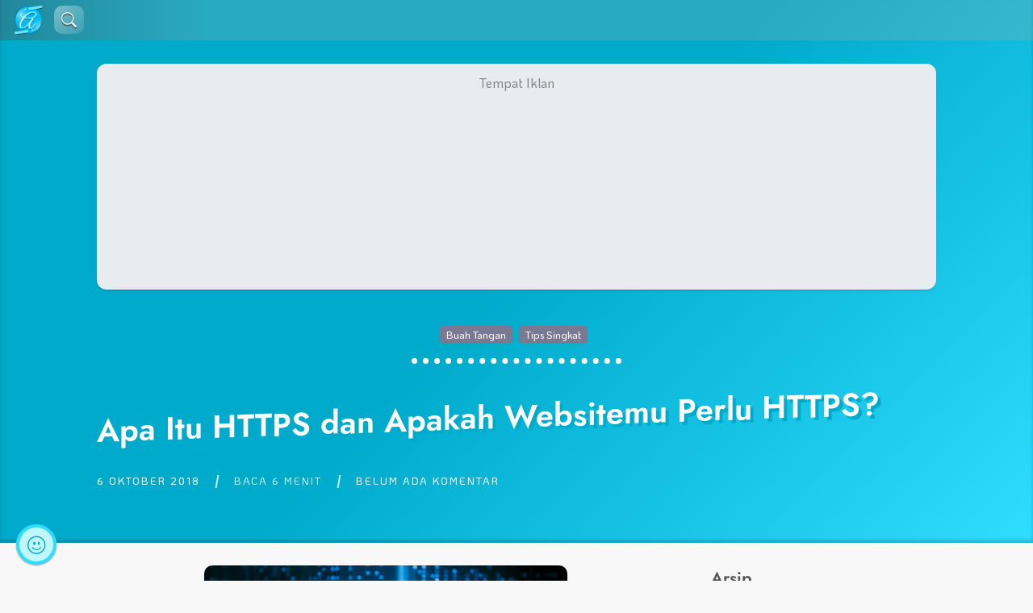

--- FILE ---
content_type: text/html; charset=UTF-8
request_url: https://anandastoon.com/karya/tips-singkat/apa-itu-https-apakah-website-perlu-https/
body_size: 33819
content:
<!DOCTYPE html>
<html lang="id">
<head>
	<meta name="viewport" content="width=device-width, initial-scale=1.0, minimum-scale=1.0">
	<meta name='robots' content='index, follow, max-image-preview:large, max-snippet:-1, max-video-preview:-1' />

	<!-- This site is optimized with the Yoast SEO plugin v26.7 - https://yoast.com/wordpress/plugins/seo/ -->
	<title>Apa Itu HTTPS dan Apakah Websitemu Perlu HTTPS? - Anandastoon</title>
	<link rel="canonical" href="https://anandastoon.com/karya/tips-singkat/apa-itu-https-apakah-website-perlu-https/" />
	<meta property="og:locale" content="id_ID" />
	<meta property="og:type" content="article" />
	<meta property="og:title" content="Apa Itu HTTPS dan Apakah Websitemu Perlu HTTPS? - Anandastoon" />
	<meta property="og:description" content="Cobalah buka Facebook, Youtube, setiap situs jejaring sosial, situs perbankan, atau situs jual beli, jika kalian perhatikan di address bar atau tempat kalian mengetik link/urlnya, maka situs tersebut didahului dengan&nbsp;…" />
	<meta property="og:url" content="https://anandastoon.com/karya/tips-singkat/apa-itu-https-apakah-website-perlu-https/" />
	<meta property="og:site_name" content="Anandastoon" />
	<meta property="article:published_time" content="2018-10-06T08:21:30+00:00" />
	<meta property="article:modified_time" content="2018-10-12T13:31:16+00:00" />
	<meta property="og:image" content="https://anandastoon.com/wp-content/uploads/2018/10/security_assessment_logo-450x253.jpg" />
	<meta name="author" content="anandastoon" />
	<meta name="twitter:card" content="summary_large_image" />
	<meta name="twitter:label1" content="Ditulis oleh" />
	<meta name="twitter:data1" content="anandastoon" />
	<meta name="twitter:label2" content="Estimasi waktu membaca" />
	<meta name="twitter:data2" content="5 menit" />
	<script type="application/ld+json" class="yoast-schema-graph">{"@context":"https://schema.org","@graph":[{"@type":"Article","@id":"https://anandastoon.com/karya/tips-singkat/apa-itu-https-apakah-website-perlu-https/#article","isPartOf":{"@id":"https://anandastoon.com/karya/tips-singkat/apa-itu-https-apakah-website-perlu-https/"},"author":{"name":"anandastoon","@id":"https://anandastoon.com/#/schema/person/8650b5af8d4c5361c812a76c83d14f09"},"headline":"Apa Itu HTTPS dan Apakah Websitemu Perlu HTTPS?","datePublished":"2018-10-06T08:21:30+00:00","dateModified":"2018-10-12T13:31:16+00:00","mainEntityOfPage":{"@id":"https://anandastoon.com/karya/tips-singkat/apa-itu-https-apakah-website-perlu-https/"},"wordCount":1014,"commentCount":0,"publisher":{"@id":"https://anandastoon.com/#/schema/person/8650b5af8d4c5361c812a76c83d14f09"},"image":{"@id":"https://anandastoon.com/karya/tips-singkat/apa-itu-https-apakah-website-perlu-https/#primaryimage"},"thumbnailUrl":"https://anandastoon.com/wp-content/uploads/2018/10/security_assessment_logo-450x253.jpg","keywords":["tips"],"articleSection":["Buah Tangan","Tips Singkat"],"inLanguage":"id","potentialAction":[{"@type":"CommentAction","name":"Comment","target":["https://anandastoon.com/karya/tips-singkat/apa-itu-https-apakah-website-perlu-https/#respond"]}]},{"@type":"WebPage","@id":"https://anandastoon.com/karya/tips-singkat/apa-itu-https-apakah-website-perlu-https/","url":"https://anandastoon.com/karya/tips-singkat/apa-itu-https-apakah-website-perlu-https/","name":"Apa Itu HTTPS dan Apakah Websitemu Perlu HTTPS? - Anandastoon","isPartOf":{"@id":"https://anandastoon.com/#website"},"primaryImageOfPage":{"@id":"https://anandastoon.com/karya/tips-singkat/apa-itu-https-apakah-website-perlu-https/#primaryimage"},"image":{"@id":"https://anandastoon.com/karya/tips-singkat/apa-itu-https-apakah-website-perlu-https/#primaryimage"},"thumbnailUrl":"https://anandastoon.com/wp-content/uploads/2018/10/security_assessment_logo-450x253.jpg","datePublished":"2018-10-06T08:21:30+00:00","dateModified":"2018-10-12T13:31:16+00:00","breadcrumb":{"@id":"https://anandastoon.com/karya/tips-singkat/apa-itu-https-apakah-website-perlu-https/#breadcrumb"},"inLanguage":"id","potentialAction":[{"@type":"ReadAction","target":["https://anandastoon.com/karya/tips-singkat/apa-itu-https-apakah-website-perlu-https/"]}]},{"@type":"ImageObject","inLanguage":"id","@id":"https://anandastoon.com/karya/tips-singkat/apa-itu-https-apakah-website-perlu-https/#primaryimage","url":"https://anandastoon.com/wp-content/uploads/2018/10/security_assessment_logo.jpg","contentUrl":"https://anandastoon.com/wp-content/uploads/2018/10/security_assessment_logo.jpg","width":1920,"height":1080,"caption":"Apa Itu HTTPS"},{"@type":"BreadcrumbList","@id":"https://anandastoon.com/karya/tips-singkat/apa-itu-https-apakah-website-perlu-https/#breadcrumb","itemListElement":[{"@type":"ListItem","position":1,"name":"Home","item":"https://anandastoon.com/"},{"@type":"ListItem","position":2,"name":"Apa Itu HTTPS dan Apakah Websitemu Perlu HTTPS?"}]},{"@type":"WebSite","@id":"https://anandastoon.com/#website","url":"https://anandastoon.com/","name":"Anandastoon","description":"Blog Pribadi dengan Sepenuh Hati","publisher":{"@id":"https://anandastoon.com/#/schema/person/8650b5af8d4c5361c812a76c83d14f09"},"potentialAction":[{"@type":"SearchAction","target":{"@type":"EntryPoint","urlTemplate":"https://anandastoon.com/?s={search_term_string}"},"query-input":{"@type":"PropertyValueSpecification","valueRequired":true,"valueName":"search_term_string"}}],"inLanguage":"id"},{"@type":["Person","Organization"],"@id":"https://anandastoon.com/#/schema/person/8650b5af8d4c5361c812a76c83d14f09","name":"anandastoon","image":{"@type":"ImageObject","inLanguage":"id","@id":"https://anandastoon.com/#/schema/person/image/","url":"https://anandastoon.com/wp-content/uploads/2023/02/ast-icon.png","contentUrl":"https://anandastoon.com/wp-content/uploads/2023/02/ast-icon.png","width":180,"height":185,"caption":"anandastoon"},"logo":{"@id":"https://anandastoon.com/#/schema/person/image/"},"url":"https://anandastoon.com/author/admin/"}]}</script>
	<!-- / Yoast SEO plugin. -->


<link rel='dns-prefetch' href='//www.googletagmanager.com' />
<link rel='dns-prefetch' href='//pagead2.googlesyndication.com' />
<link rel="alternate" type="application/rss+xml" title="Anandastoon &raquo; Apa Itu HTTPS dan Apakah Websitemu Perlu HTTPS? Umpan Komentar" href="https://anandastoon.com/karya/tips-singkat/apa-itu-https-apakah-website-perlu-https/feed/" />
<link rel="alternate" title="oEmbed (JSON)" type="application/json+oembed" href="https://anandastoon.com/wp-json/oembed/1.0/embed?url=https%3A%2F%2Fanandastoon.com%2Fkarya%2Ftips-singkat%2Fapa-itu-https-apakah-website-perlu-https%2F" />
<link rel="alternate" title="oEmbed (XML)" type="text/xml+oembed" href="https://anandastoon.com/wp-json/oembed/1.0/embed?url=https%3A%2F%2Fanandastoon.com%2Fkarya%2Ftips-singkat%2Fapa-itu-https-apakah-website-perlu-https%2F&#038;format=xml" />
<style id='wp-img-auto-sizes-contain-inline-css' type='text/css'>
img:is([sizes=auto i],[sizes^="auto," i]){contain-intrinsic-size:3000px 1500px}
/*# sourceURL=wp-img-auto-sizes-contain-inline-css */
</style>

<link rel='stylesheet' id='post-views-counter-frontend-css' href='https://anandastoon.com/wp-content/plugins/post-views-counter/css/frontend.css?ver=1.7.0' type='text/css' media='all' />
<style id='wp-emoji-styles-inline-css' type='text/css'>

	img.wp-smiley, img.emoji {
		display: inline !important;
		border: none !important;
		box-shadow: none !important;
		height: 1em !important;
		width: 1em !important;
		margin: 0 0.07em !important;
		vertical-align: -0.1em !important;
		background: none !important;
		padding: 0 !important;
	}
/*# sourceURL=wp-emoji-styles-inline-css */
</style>
<style id='classic-theme-styles-inline-css' type='text/css'>
/*! This file is auto-generated */
.wp-block-button__link{color:#fff;background-color:#32373c;border-radius:9999px;box-shadow:none;text-decoration:none;padding:calc(.667em + 2px) calc(1.333em + 2px);font-size:1.125em}.wp-block-file__button{background:#32373c;color:#fff;text-decoration:none}
/*# sourceURL=/wp-includes/css/classic-themes.min.css */
</style>
<link rel='stylesheet' id='contact-form-7-css' href='https://anandastoon.com/wp-content/plugins/contact-form-7/includes/css/styles.css?ver=6.1.4' type='text/css' media='all' />
<link rel='stylesheet' id='email-subscribers-css' href='https://anandastoon.com/wp-content/plugins/email-subscribers/lite/public/css/email-subscribers-public.css?ver=5.9.14' type='text/css' media='all' />
<link rel='stylesheet' id='ast-bootstrap-icon-css' href='https://anandastoon.com/wp-content/themes/ast-super-trouper/aset/plugin/bootstrap-icons/bootstrap-icons.css?ver=6.9' type='text/css' media='all' />
<link rel='stylesheet' id='ast-spt-style-css' href='https://anandastoon.com/wp-content/themes/ast-super-trouper/style.css?ver=1.19' type='text/css' media='all' />
<link rel='stylesheet' id='ast-spt-style-child-css' href='https://anandastoon.com/wp-content/themes/ast-super-trouper/style-child.css?ver=6.23' type='text/css' media='all' />
<link rel='stylesheet' id='ast-archive-css-css' href='https://anandastoon.com/wp-content/themes/ast-super-trouper/aset/plugin/ast-archive/style.css?ver=1.08' type='text/css' media='all' />
<link rel='stylesheet' id='enlighterjs-css' href='https://anandastoon.com/wp-content/plugins/enlighter/cache/enlighterjs.min.css?ver=4huAaR22aCu0sTN' type='text/css' media='all' />
<script type="text/javascript" src="https://anandastoon.com/wp-includes/js/jquery/jquery.min.js?ver=3.7.1" id="jquery-core-js"></script>
<script type="text/javascript" src="https://anandastoon.com/wp-includes/js/jquery/jquery-migrate.min.js?ver=3.4.1" id="jquery-migrate-js"></script>

<!-- Potongan tag Google (gtag.js) ditambahkan oleh Site Kit -->
<!-- Snippet Google Analytics telah ditambahkan oleh Site Kit -->
<script type="text/javascript" src="https://www.googletagmanager.com/gtag/js?id=GT-NMJHNZ7" id="google_gtagjs-js" async></script>
<script type="text/javascript" id="google_gtagjs-js-after">
/* <![CDATA[ */
window.dataLayer = window.dataLayer || [];function gtag(){dataLayer.push(arguments);}
gtag("set","linker",{"domains":["anandastoon.com"]});
gtag("js", new Date());
gtag("set", "developer_id.dZTNiMT", true);
gtag("config", "GT-NMJHNZ7");
//# sourceURL=google_gtagjs-js-after
/* ]]> */
</script>
<link rel="https://api.w.org/" href="https://anandastoon.com/wp-json/" /><link rel="alternate" title="JSON" type="application/json" href="https://anandastoon.com/wp-json/wp/v2/posts/4853" /><link rel="EditURI" type="application/rsd+xml" title="RSD" href="https://anandastoon.com/xmlrpc.php?rsd" />
<meta name="generator" content="WordPress 6.9" />
<link rel='shortlink' href='https://anandastoon.com/?p=4853' />
<meta name="generator" content="Site Kit by Google 1.170.0" /><!-- Analytics by WP Statistics - https://wp-statistics.com -->
	<title>Blog Pribadi dengan Sepenuh HatiApa Itu HTTPS dan Apakah Websitemu Perlu HTTPS? - Anandastoon</title>
<!-- Meta tag Google AdSense ditambahkan oleh Site Kit -->
<meta name="google-adsense-platform-account" content="ca-host-pub-2644536267352236">
<meta name="google-adsense-platform-domain" content="sitekit.withgoogle.com">
<!-- Akhir tag meta Google AdSense yang ditambahkan oleh Site Kit -->

<!-- Snippet Google AdSense telah ditambahkan oleh Site Kit -->
<script type="text/javascript" async="async" src="https://pagead2.googlesyndication.com/pagead/js/adsbygoogle.js?client=ca-pub-4676442687903255&amp;host=ca-host-pub-2644536267352236" crossorigin="anonymous"></script>

<!-- Snippet Google AdSense penutup telah ditambahkan oleh Site Kit -->
<link rel="icon" href="https://anandastoon.com/wp-content/uploads/2019/07/AST-Logo-new-146x150.png" sizes="32x32" />
<link rel="icon" href="https://anandastoon.com/wp-content/uploads/2019/07/AST-Logo-new.png" sizes="192x192" />
<link rel="apple-touch-icon" href="https://anandastoon.com/wp-content/uploads/2019/07/AST-Logo-new.png" />
<meta name="msapplication-TileImage" content="https://anandastoon.com/wp-content/uploads/2019/07/AST-Logo-new.png" />
		<style type="text/css" id="wp-custom-css">
			#cren_subscribe_to_comment {
	display: inline-block;
	margin-right: 0.6rem;
	transform: scale(1.2);
}
#ast-feature-image-entry {display:none}
.ast-sidebar-ads {
	margin: 1rem auto;
}
@media (max-width: 991px) {
  .ast-sidebar-ads {
    display: none !important;
  }
}		</style>
		<style id='global-styles-inline-css' type='text/css'>
:root{--wp--preset--aspect-ratio--square: 1;--wp--preset--aspect-ratio--4-3: 4/3;--wp--preset--aspect-ratio--3-4: 3/4;--wp--preset--aspect-ratio--3-2: 3/2;--wp--preset--aspect-ratio--2-3: 2/3;--wp--preset--aspect-ratio--16-9: 16/9;--wp--preset--aspect-ratio--9-16: 9/16;--wp--preset--color--black: #000000;--wp--preset--color--cyan-bluish-gray: #abb8c3;--wp--preset--color--white: #ffffff;--wp--preset--color--pale-pink: #f78da7;--wp--preset--color--vivid-red: #cf2e2e;--wp--preset--color--luminous-vivid-orange: #ff6900;--wp--preset--color--luminous-vivid-amber: #fcb900;--wp--preset--color--light-green-cyan: #7bdcb5;--wp--preset--color--vivid-green-cyan: #00d084;--wp--preset--color--pale-cyan-blue: #8ed1fc;--wp--preset--color--vivid-cyan-blue: #0693e3;--wp--preset--color--vivid-purple: #9b51e0;--wp--preset--gradient--vivid-cyan-blue-to-vivid-purple: linear-gradient(135deg,rgb(6,147,227) 0%,rgb(155,81,224) 100%);--wp--preset--gradient--light-green-cyan-to-vivid-green-cyan: linear-gradient(135deg,rgb(122,220,180) 0%,rgb(0,208,130) 100%);--wp--preset--gradient--luminous-vivid-amber-to-luminous-vivid-orange: linear-gradient(135deg,rgb(252,185,0) 0%,rgb(255,105,0) 100%);--wp--preset--gradient--luminous-vivid-orange-to-vivid-red: linear-gradient(135deg,rgb(255,105,0) 0%,rgb(207,46,46) 100%);--wp--preset--gradient--very-light-gray-to-cyan-bluish-gray: linear-gradient(135deg,rgb(238,238,238) 0%,rgb(169,184,195) 100%);--wp--preset--gradient--cool-to-warm-spectrum: linear-gradient(135deg,rgb(74,234,220) 0%,rgb(151,120,209) 20%,rgb(207,42,186) 40%,rgb(238,44,130) 60%,rgb(251,105,98) 80%,rgb(254,248,76) 100%);--wp--preset--gradient--blush-light-purple: linear-gradient(135deg,rgb(255,206,236) 0%,rgb(152,150,240) 100%);--wp--preset--gradient--blush-bordeaux: linear-gradient(135deg,rgb(254,205,165) 0%,rgb(254,45,45) 50%,rgb(107,0,62) 100%);--wp--preset--gradient--luminous-dusk: linear-gradient(135deg,rgb(255,203,112) 0%,rgb(199,81,192) 50%,rgb(65,88,208) 100%);--wp--preset--gradient--pale-ocean: linear-gradient(135deg,rgb(255,245,203) 0%,rgb(182,227,212) 50%,rgb(51,167,181) 100%);--wp--preset--gradient--electric-grass: linear-gradient(135deg,rgb(202,248,128) 0%,rgb(113,206,126) 100%);--wp--preset--gradient--midnight: linear-gradient(135deg,rgb(2,3,129) 0%,rgb(40,116,252) 100%);--wp--preset--font-size--small: 13px;--wp--preset--font-size--medium: 20px;--wp--preset--font-size--large: 36px;--wp--preset--font-size--x-large: 42px;--wp--preset--spacing--20: 0.44rem;--wp--preset--spacing--30: 0.67rem;--wp--preset--spacing--40: 1rem;--wp--preset--spacing--50: 1.5rem;--wp--preset--spacing--60: 2.25rem;--wp--preset--spacing--70: 3.38rem;--wp--preset--spacing--80: 5.06rem;--wp--preset--shadow--natural: 6px 6px 9px rgba(0, 0, 0, 0.2);--wp--preset--shadow--deep: 12px 12px 50px rgba(0, 0, 0, 0.4);--wp--preset--shadow--sharp: 6px 6px 0px rgba(0, 0, 0, 0.2);--wp--preset--shadow--outlined: 6px 6px 0px -3px rgb(255, 255, 255), 6px 6px rgb(0, 0, 0);--wp--preset--shadow--crisp: 6px 6px 0px rgb(0, 0, 0);}:where(.is-layout-flex){gap: 0.5em;}:where(.is-layout-grid){gap: 0.5em;}body .is-layout-flex{display: flex;}.is-layout-flex{flex-wrap: wrap;align-items: center;}.is-layout-flex > :is(*, div){margin: 0;}body .is-layout-grid{display: grid;}.is-layout-grid > :is(*, div){margin: 0;}:where(.wp-block-columns.is-layout-flex){gap: 2em;}:where(.wp-block-columns.is-layout-grid){gap: 2em;}:where(.wp-block-post-template.is-layout-flex){gap: 1.25em;}:where(.wp-block-post-template.is-layout-grid){gap: 1.25em;}.has-black-color{color: var(--wp--preset--color--black) !important;}.has-cyan-bluish-gray-color{color: var(--wp--preset--color--cyan-bluish-gray) !important;}.has-white-color{color: var(--wp--preset--color--white) !important;}.has-pale-pink-color{color: var(--wp--preset--color--pale-pink) !important;}.has-vivid-red-color{color: var(--wp--preset--color--vivid-red) !important;}.has-luminous-vivid-orange-color{color: var(--wp--preset--color--luminous-vivid-orange) !important;}.has-luminous-vivid-amber-color{color: var(--wp--preset--color--luminous-vivid-amber) !important;}.has-light-green-cyan-color{color: var(--wp--preset--color--light-green-cyan) !important;}.has-vivid-green-cyan-color{color: var(--wp--preset--color--vivid-green-cyan) !important;}.has-pale-cyan-blue-color{color: var(--wp--preset--color--pale-cyan-blue) !important;}.has-vivid-cyan-blue-color{color: var(--wp--preset--color--vivid-cyan-blue) !important;}.has-vivid-purple-color{color: var(--wp--preset--color--vivid-purple) !important;}.has-black-background-color{background-color: var(--wp--preset--color--black) !important;}.has-cyan-bluish-gray-background-color{background-color: var(--wp--preset--color--cyan-bluish-gray) !important;}.has-white-background-color{background-color: var(--wp--preset--color--white) !important;}.has-pale-pink-background-color{background-color: var(--wp--preset--color--pale-pink) !important;}.has-vivid-red-background-color{background-color: var(--wp--preset--color--vivid-red) !important;}.has-luminous-vivid-orange-background-color{background-color: var(--wp--preset--color--luminous-vivid-orange) !important;}.has-luminous-vivid-amber-background-color{background-color: var(--wp--preset--color--luminous-vivid-amber) !important;}.has-light-green-cyan-background-color{background-color: var(--wp--preset--color--light-green-cyan) !important;}.has-vivid-green-cyan-background-color{background-color: var(--wp--preset--color--vivid-green-cyan) !important;}.has-pale-cyan-blue-background-color{background-color: var(--wp--preset--color--pale-cyan-blue) !important;}.has-vivid-cyan-blue-background-color{background-color: var(--wp--preset--color--vivid-cyan-blue) !important;}.has-vivid-purple-background-color{background-color: var(--wp--preset--color--vivid-purple) !important;}.has-black-border-color{border-color: var(--wp--preset--color--black) !important;}.has-cyan-bluish-gray-border-color{border-color: var(--wp--preset--color--cyan-bluish-gray) !important;}.has-white-border-color{border-color: var(--wp--preset--color--white) !important;}.has-pale-pink-border-color{border-color: var(--wp--preset--color--pale-pink) !important;}.has-vivid-red-border-color{border-color: var(--wp--preset--color--vivid-red) !important;}.has-luminous-vivid-orange-border-color{border-color: var(--wp--preset--color--luminous-vivid-orange) !important;}.has-luminous-vivid-amber-border-color{border-color: var(--wp--preset--color--luminous-vivid-amber) !important;}.has-light-green-cyan-border-color{border-color: var(--wp--preset--color--light-green-cyan) !important;}.has-vivid-green-cyan-border-color{border-color: var(--wp--preset--color--vivid-green-cyan) !important;}.has-pale-cyan-blue-border-color{border-color: var(--wp--preset--color--pale-cyan-blue) !important;}.has-vivid-cyan-blue-border-color{border-color: var(--wp--preset--color--vivid-cyan-blue) !important;}.has-vivid-purple-border-color{border-color: var(--wp--preset--color--vivid-purple) !important;}.has-vivid-cyan-blue-to-vivid-purple-gradient-background{background: var(--wp--preset--gradient--vivid-cyan-blue-to-vivid-purple) !important;}.has-light-green-cyan-to-vivid-green-cyan-gradient-background{background: var(--wp--preset--gradient--light-green-cyan-to-vivid-green-cyan) !important;}.has-luminous-vivid-amber-to-luminous-vivid-orange-gradient-background{background: var(--wp--preset--gradient--luminous-vivid-amber-to-luminous-vivid-orange) !important;}.has-luminous-vivid-orange-to-vivid-red-gradient-background{background: var(--wp--preset--gradient--luminous-vivid-orange-to-vivid-red) !important;}.has-very-light-gray-to-cyan-bluish-gray-gradient-background{background: var(--wp--preset--gradient--very-light-gray-to-cyan-bluish-gray) !important;}.has-cool-to-warm-spectrum-gradient-background{background: var(--wp--preset--gradient--cool-to-warm-spectrum) !important;}.has-blush-light-purple-gradient-background{background: var(--wp--preset--gradient--blush-light-purple) !important;}.has-blush-bordeaux-gradient-background{background: var(--wp--preset--gradient--blush-bordeaux) !important;}.has-luminous-dusk-gradient-background{background: var(--wp--preset--gradient--luminous-dusk) !important;}.has-pale-ocean-gradient-background{background: var(--wp--preset--gradient--pale-ocean) !important;}.has-electric-grass-gradient-background{background: var(--wp--preset--gradient--electric-grass) !important;}.has-midnight-gradient-background{background: var(--wp--preset--gradient--midnight) !important;}.has-small-font-size{font-size: var(--wp--preset--font-size--small) !important;}.has-medium-font-size{font-size: var(--wp--preset--font-size--medium) !important;}.has-large-font-size{font-size: var(--wp--preset--font-size--large) !important;}.has-x-large-font-size{font-size: var(--wp--preset--font-size--x-large) !important;}
/*# sourceURL=global-styles-inline-css */
</style>
<link rel='stylesheet' id='astlikes-css' href='https://anandastoon.com/wp-content/plugins/ast-likes/ast-likes.css?ver=3.3' type='text/css' media='all' />
</head>
<body data-rsssl=1 class="wp-singular post-template-default single single-post postid-4853 single-format-standard wp-theme-ast-super-trouper">
<div id="ast-wrapper" class="ast-fluid">
<div id="ast-header">
	<div id="ast-body-menu" class="ast-body-menu-w-title">
		<div class="ast-container-full position-relative">
			<nav role="navigation">
				<div id="ast-logo-banner">
					<a href='https://anandastoon.com'><img src="https://anandastoon.com/wp-content/themes/ast-super-trouper/aset/img/ast-logo.png" alt="astoon logo"></a>
					<span id='ast-search' role="button" aria-label="Tombol Cari"><span class="bi bi-search"></span></span>
				</div>
				<a id="nav-mobile" href="#"> MENU </a>
					<div class="skip-link screen-reader-text"><a href="#content" title="Lewati ke konten">
		Lewati ke konten	</a></div>
		<ul id="ast-cat-menu">
		<li class='ast-cat-menu-item  ast-cat-akidah'><a href='https://anandastoon.com/kategori/pojok-akidah'><div>Akidah</div><img alt='' src='https://anandastoon.com/wp-content/themes/ast-super-trouper/aset/img/akidah-kcl.png'></a></li><li class='ast-cat-menu-item  ast-cat-seram'><a href='https://anandastoon.com/kategori/misteri-dan-urban-legend'><div>Seram</div><img alt='' src='https://anandastoon.com/wp-content/themes/ast-super-trouper/aset/img/seram-kcl.png'></a></li><li class='ast-cat-menu-item  ast-cat-tamasya'><a href='https://anandastoon.com/kategori/jalan-jalan'><div>Tamasya</div><img alt='' src='https://anandastoon.com/wp-content/themes/ast-super-trouper/aset/img/tamasya-kcl.png'></a></li><li class='ast-cat-menu-item  ast-cat-opini'><a href='https://anandastoon.com/kategori/pandangan-sosial'><div>Opini</div><img alt='' src='https://anandastoon.com/wp-content/themes/ast-super-trouper/aset/img/opini-kcl.png'></a></li><li class='ast-cat-menu-item  ast-cat-oase'><a href='https://anandastoon.com/kategori/sajian-lepas'><div>Oase</div><img alt='' src='https://anandastoon.com/wp-content/themes/ast-super-trouper/aset/img/oase-kcl.png'></a></li><li class='ast-cat-menu-item  ast-cat-ngelucu'><a href='https://anandastoon.com/kategori/humor'><div>Ngelucu</div><img alt='' src='https://anandastoon.com/wp-content/themes/ast-super-trouper/aset/img/ngelucu-kcl.png'></a></li>	</ul>
				</nav>
			<div id='ast-search-k'>
				<input type="text" id='ast-search-i' autocomplete="off" placeholder="Silakan ketik artikel yang kamu cari di sini...">
				<div id="ast-search-h">
					<div id='ast-search-t'>Silakan cari artikelnya. 🤗</div>
					<div id='ast-search-g'>
					</div>
					<div id='ast-search-a'><a href="">Selengkapnya &nbsp; <i class="bi bi-box-arrow-up-right"></i></a></div>
				</div>
			</div>
		</div>
	</div>
		<div id="ast-topbar" style='display: none;'>
		<div class="ast-container">
			<span id='ast-topbar-content'></span>
		</div>
	</div>
		<div class="ast-container">
		<header id="header">
			<div id="ast-banner" class="ast-banner-single">
				<li id="text-8" class="widget-container widget_text">			<div class="textwidget"><div style="height:280px; text-align background-image: url('https://anandastoon.com/wp-content/uploads/2022/07/dummy_600x280_9CC_E0FFFF_iklan-1.webp'); background-position: center center; ">
<script async src="https://pagead2.googlesyndication.com/pagead/js/adsbygoogle.js"></script>
<!-- Ad5 -->
<ins class="adsbygoogle"
     style="display:block"
     data-ad-client="ca-pub-4676442687903255"
     data-ad-slot="3686200666"
     data-ad-format="auto"></ins>
<script>
     (adsbygoogle = window.adsbygoogle || []).push({});
</script>
</div></div>
		</li>					<div id="ast-before-entry-meta" class="ast-entry-meta">
						<a href="https://anandastoon.com/kategori/karya" rel="category tag"><span class="ast-meta-category ast-meta-category-kosong">Buah Tangan</span></a><a href="https://anandastoon.com/kategori/tips-singkat" rel="category tag"><span class="ast-meta-category ast-meta-category-kosong">Tips Singkat</span></a>					</div>
					<hr class="ast-title-divider">
					<h1 id="ast-entry-title" class="ast-badge-top">Apa Itu HTTPS dan Apakah Websitemu Perlu HTTPS?</h1>
					<div id="ast-sub-meta" class="ast-entry-meta">
						<span class="ast-meta-date"><a href="https://anandastoon.com/karya/tips-singkat/apa-itu-https-apakah-website-perlu-https/">6 Oktober 2018</a></span><span class="ast-horizontal-meta-divider"></span><span class="ast-meta-read" title="Lama baca">Baca 6 menit</span><span class="ast-horizontal-meta-divider"></span><span class="ast-meta-comment"><a href="#comment-title">Belum ada komentar</a></span>					</div>
							</div>
		</header>
	</div>
</div><div id="ast-body">
	<div class="ast-container">
		<section id="ast-section">
			<div id="ast-content" class="ast-gutter">
	<div id="post-4853" class="post-4853 post type-post status-publish format-standard hentry category-karya category-tips-singkat tag-tips">
		<div id="ast-before-entry">
			<div id="ast-feature-image-entry">
							</div>
		</div>
		<div id="ast-entry" class="ast-entry-def">
			<p><img fetchpriority="high" decoding="async" class="aligncenter wp-image-4854 size-medium" src="https://anandastoon.com/wp-content/uploads/2018/10/security_assessment_logo-450x253.jpg" alt="Apa Itu HTTPS" width="450" height="253" /></p>
<p style="text-align: justify;">Cobalah buka Facebook, Youtube, setiap situs jejaring sosial, situs perbankan, atau situs jual beli, jika kalian perhatikan di <em>address bar</em> atau tempat kalian mengetik link/urlnya, maka situs tersebut didahului dengan https. Bandingkan dengan situs dari beberapa blog yang hanya http (seringnya dihilangkan dan cukup ditulis nama situsnya saja).<span id="more-4853"></span></p>
<p style="text-align: justify;">Bahkan kini situs saya, anandastoon.com, sudah memakai https. Serius, apa sih memangnya keuntungan pakai HTTPS itu? Itu kan hanya HTTP yang ditambah huruf &#8220;S&#8221; saja? Benar, namun tahukah kalian bahwa &#8220;S&#8221; itu merupakan kependekan dari &#8220;Sekuriti&#8221;?</p>
<p style="text-align: justify;">Sekuriti ya, bukan selebriti.</p>
<p style="text-align: justify;">Keuntungan memakai HTTPS akan saya jelaskan di artikel ini sehingga kalian dapat memutuskan apakah website/blog kalian sudah memerlukan HTTPS atau tidak.</p>
<p style="text-align: justify;">Jangan berharap saya pakai bahasa teknis di sini. Saya lebih senang memakai bahasa analogi dengan harapan kalian lebih mengerti bagi yang memang benar-benar belum paham.</p>
<hr />
<h3 style="text-align: center;">Mengenai HTTP</h3>
<p style="text-align: justify;">HTTP adalah Hyper Text Transfer Protocol. Jangan alergi dulu dengan bahasa teknis hehe. Ingat, ada kata &#8220;Transfer&#8221; dan &#8220;Protokol&#8221; di sini. Bayangkan sebuah jalan protokol di ibukota yang sering terkena macet. Bukan macetnya yang ingin saya bahas, tapi kendaraannya.</p>
<p style="text-align: justify;">Tahukah kalian siapa yang lewat di jalan protokol internet yang bernama HTTP? Yaitu data-data yang kalian kirimkan lewat browser kalian. Misal kalian daftar di jejaring sosial Facebook, maka nama, alamat, no. KTP, pacar, dan identitas kalian semua akan dikirim dari browser kalian ke server Facebook via jalan protokol yang bernama HTTP tersebut.</p>
<p style="text-align: justify;">Jadi, kendaraan yang melintas di jalan protokol internet adalah data-data kalian yang berangkat dari server Facebook yang berada di luar negeri hingga sampai ke browser kalian atau sebaliknya.</p>
<hr />
<h3 style="text-align: center;">Bahaya yang mengancam</h3>
<p style="text-align: justify;">Sekarang bayangkan, di jalan-jalan raya sering ada tindakan pencopetan atau maling, begal, rampok, dan sebagainya. Nah, hal ini juga terjadi di jalan &#8216;raya&#8217; internet. Dapat terbayang data pin ATM kalian yang dikirim lewat aplikasi banking tiba-tiba dibegal di tengah jalan oleh perampok. Maka perampok tersebut dengan mudah menggunakan kartu debit atau kredit kalian sepuasnya. Perampok di internet inilah yang kemudian disebut hacker. <img decoding="async" class="aligncenter size-medium wp-image-4858" src="https://anandastoon.com/wp-content/uploads/2018/10/jag-360000-1000x600-95ef3b504a01ba944d4efa5d6990fd45-450x270.jpg" alt="Apa Itu HTTPS" width="450" height="270" /></p>
<p style="text-align: justify;">Menyeramkan? Jelas. Lebih parah lagi, jika kemudian identitas kalian diganti di tengah jalan oleh hacker sebelum akhirnya dipersilakan untuk melanjutkan perjalanannya kembali di jalan &#8216;raya&#8217; internet.</p>
<p style="text-align: justify;">Lewat apa hacker menyerang data-data kalian di internet? Jika kalian menggunakan WiFi terbuka seperti WiFi kafe, restoran, kantor, stasiun, atau WiFi apa pun di ruang publik, maka kalian dapat bayangkan bahwa banyak orang lain yang memakai jaringan WiFi yang sama.</p>
<p style="text-align: justify;">Bisa jadi, di antara orang-orang yang menggunakan jaringan WiFi yang sama tersebut ada hacker yang kita tidak tahu siapa dan bagaimana identitasnya (anonim). Hacker tersebut membuka terminal (bukan terminal bus)/jendela perintah (command prompt) di laptopnya yang kemudian ditulis perintah yang dapat membeberkan siapa saja yang sedang menggunakan WiFi publik itu.</p>
<p style="text-align: justify;">Jika kalian sedang &#8216;apes&#8217;, maka sang hacker dapat melihat seluruh aktivitas kalian yang dilakukan di internet. Misalnya, kalian mengirimkan chat &#8220;Halo sayang&#8230;&#8221; kepada kekasih kalian, namun si begal/hacker menyetopnya di tengah jalan dan mengganti teksnya menjadi &#8220;Eh Si Kmvrt!&#8221; dan mempersilakan chat tersebut untuk berjalan kembali ke browser kekasih kalian. Bahaya? Bahaya banget.</p>
<hr />
<h3 style="text-align: center;">Pentingnya HTTPS</h3>
<p><img decoding="async" class="aligncenter size-medium wp-image-4857" src="https://anandastoon.com/wp-content/uploads/2018/10/main-qimg-4abf8c78756675318fbc6e441ac51003-c-450x283.jpg" alt="Apa Itu HTTPS" width="450" height="283" /></p>
<p style="text-align: justify;">Hanya karena huruf S setelah HTTPS, data kalian insyaAllah terjamin aman. Karena, setelah kalian mengklik &#8220;submit&#8221;, atau &#8220;login&#8221;, atau &#8220;register&#8221;, atau kalian sekedar mengirimkan pesan pribadi, data yang dikirimkan ke jalan protokol diberi pakaian perlindungan (menyamar sebagai polisi/tentara misalnya hehe) sehingga hacker sulit mengenali kalian.</p>
<p style="text-align: justify;">Pakaian inilah yang disebut dengan enkripsi. Mirip seperti sandi pramuka, namun jauh lebih sulit.</p>
<p style="text-align: justify;">Misalnya, tulisan &#8220;Hai Sayang&#8221; disamarkan menjadi &#8220;f8320E7aP614Y&#8221;. Dan data tersebut berjalan dengan nyamannya di jalan protokol yang sarat hacker karena mereka tidak mengenal data-data kalian dan sampai ke server atau tujuan yang dituju dengan selamat. Di server tujuan itu lah data kalian yang disamarkan itu kemudian ditampilkan kembali (dekrip).</p>
<p style="text-align: justify;">Makanya, setiap situs penting yang kiranya berisikan informasi pribadi yang begitu privat, semuanya memakai HTTPS.</p>
<hr />
<h3 style="text-align: center;">Keuntungan HTTPS</h3>
<p>Selain itu, apa lagi manfaat yang diperoleh jika memakai HTTPS?</p>
<p style="text-align: justify;"><strong>1. SEO (Search Engine Optimization) </strong>atau rangking website kalian di Google, Yahoo!, Bing, atau search engine lainnya. Pastinya, Google ingin produknya lebih dipercaya penggunanya dengan memprioritaskan website-website aman di atas yang lainnya.</p>
<p style="text-align: justify;"><strong>2. Kepercayaan dari pelanggan/customer kalian</strong>. Ups, jangan salah. Pembaca pun termasuk di dalam kategori pelanggan. Website yang aman membuat para pembaca lebih nyaman berselancar di website kalian. Apalagi jika para pembaca harus mengirimkan sesuatu kepada website kalian seperti komentar, atau&#8230; surat cinta? Merupakan salah satu bentuk pelayanan juga bukan?</p>
<p style="text-align: justify;"><strong>3. Mengurangi jumlah ancaman dari luar</strong>. Artinya kalian tidak perlu khawatir berlebih website kalian diacak-acak oleh peretas/hacker/begal jika kalian memakai HTTPS.</p>
<p style="text-align: justify;">Terutama jika website kalian mengandung unsur jual beli. Beuh, lebih dianjurkan sekali untuk memakai HTTPS. Jangan khawatir, sertifikat SSL untuk menjadikan website kalian HTTPS itu murah kok. Saya saja hanya bayar Rp200.000 <strong>untuk seumur hidup</strong>.</p>
<p style="text-align: justify;">Ada yang gratisan namun hanya bertahan 1-3 bulan sebelum sertifikatnya kadaluarsa dan situs kalian menjadi batal HTTPS sebelum kalian harus membuat ulang sertifikatnya lagi setelah itu.</p>
<hr />
<h3 style="text-align: center;">Bimbang?</h3>
<p style="text-align: justify;">Inilah alasan mengapa saya memberikan judul artikel seperti ini. Saya tidak memaksa website kalian harus HTTPS. Pilihan ada di tangan kalian sendiri, namun jangan khawatir, saya bantu pilihkan.</p>
<ul>
<li style="text-align: justify;">Jika kalian baru belajar buat website, tidak perlu HTTPS.</li>
<li style="text-align: justify;">Jika kalian adalah blogger awal yang postingannya baru di bawah 200, juga tidak perlu HTTPS. Hanya saja harus sering-sering backup supaya data postingan kalian tidak lenyap jika suatu saat server kalian &#8216;jebol&#8217; atau &#8216;kebobol&#8217; oleh begal karena faktor bukan HTTPS. Jika tidak ada backup atau salinan postingan kalian, kemungkinan dapat diganti dengan air mata kalian.</li>
<li style="text-align: justify;">Jika pengunjung (visitor, bukan visits/kunjungan) situs kalian sudah mencapai di atas 500 perhari, sepertinya mulai dipertimbangkan untuk HTTPS. Situs saya sudah menyentuh angka 700 pengunjung perhari dan 3.000 kunjungan tiap harinya.</li>
<li style="text-align: justify;">Website kalian menyimpan data pengunjung di database? Misal, untuk polling, forum, dan sebagainya? Ini yang sebaiknya mulai diwajibkan untuk dijadikan HTTPS. Kita tidak tahu siapa begal yang sedang mengincar data pengunjung website kalian.</li>
</ul>
<p style="text-align: justify;">Terakhir saya tekankan pula, meskipun website kalian sudah HTTPS, tetap harus membuat password kalian tidak mudah dibaca orang lain. Apalagi jika username dan passwordnya sama-sama &#8220;admin&#8221;.</p>
<p style="text-align: justify;">Sudah jelas? Ya sudah, saya akhiri artikel saya sampai sini. Ayok, semangat blogging dan maintenis, eh maintenance websitenya. Jangan lupa untuk selalu mengikuti dan mendengarkan kebutuhan pelanggan ya&#8230; 🙂</p>
<hr />
<p style="text-align: justify;">
<div id="ast-likes-plugin">
	<div class="ast-like-kolom" id="ast-like">
		<div class="ast-like-ikon" data-aktif='0' id="ast-like-hati"></div>
		<div class="ast-like-teks" id="ast-like-teks-hati"><span id="ast-like-hati-jml"></span> Suka</div>
	</div>
	<div class="ast-like-kolom" id="ast-comment">
		<div class="ast-like-ikon" id="ast-like-komen"></div>
		<div class="ast-like-teks" id="ast-like-teks-komen">Komentar</div>
	</div>
	<div class="ast-like-kolom" id="ast-fb">
		<div class="ast-like-ikon" id="ast-like-fb"></div>
		<div class="ast-like-teks" id="ast-like-teks-fb"><span id="ast-like-fb-jml"></span> pos ke FB</div>
	</div>
	<div class="ast-like-kolom" id="ast-twitter">
		<div class="ast-like-ikon" id="ast-like-twitter"></div>
		<div class="ast-like-teks" id="ast-like-teks-twitter"><span id="ast-like-twitter-jml"></span> pos ke X</div>
	</div>
</div><img loading="lazy" decoding="async" id="muat-hati" width="1" height="1" style="position:absolute" src="https://anandastoon.com/wp-content/plugins/ast-likes/heart-fill.svg" />		</div>
		<div id="ast-after-banner" class="ast-cat-def ast-cat-text-def ast-cat-border-def">
		
		<span id="selesai_">🤗 Selesai! 🤗</span><div id="ast-after-banner-konten"><div>Punya uneg-uneg atau saran artikel untuk Anandastoon?<br>Yuk <a href='https://forms.gle/wNZjMRUm2rXimyUa7' target='blank'>isi formulir berikut</a>. Gak sampe 5 menit kok ~</div></div></div>		<div id="ast-after-entry-meta" class="ast-entry-meta">
			<div class='ast-tags'><span class="ast-meta-post"><a href='https://anandastoon.com/tag/tips'><span class='ast-tag-bottom ast-bg-gr-def'>tips</span></a></span></div>		</div>
				<!-- <div id="ast-offer-after" class="row d-flex justify-content-center">
			<div class="text-center offer-after-k" id="offer-after-rate">
				<img style="height: 48px" src="https://anandastoon.com/wp-content/themes/ast-super-trouper/aset/img/astico-rating.png">
				<p>Nilai</p>
			</div>
			<div class="text-center offer-after-k" id="offer-after-poll">
				<img style="height: 48px" src="https://anandastoon.com/wp-content/themes/ast-super-trouper/aset/img/astico-polling.png">
				<p>Polling</p>
			</div>
			<div class="text-center offer-after-k" id="offer-after-saran">
				<img style="height: 48px" src="https://anandastoon.com/wp-content/themes/ast-super-trouper/aset/img/astico-hati.png">
				<p>Sugesti</p>
			</div>
			<div class="text-center offer-after-k" id="offer-after-game">
				<img style="height: 48px" src="https://anandastoon.com/wp-content/themes/ast-super-trouper/aset/img/astico-wish.png">
				<p>Permainan</p>
			</div>
		</div> -->
		<hr class="ast-spt-divider"/>
		<h4 class='ast-related-post-master-judul text-center'></h4>
		<div id="ast-related-post">
			<div id="mokap" hidden="">
				<div class="ast-related-post">
					<a class="ast-related-post-link" href="">
						<div class="ast-related-post-k">
							<div class="ast-related-post-judul">Love Allah Dan RasulNya</div>
							<div class="ast-related-post-kat"></div>
							<div class="ast-related-post-gbr">
								<img src="https://anandastoon.com/wp-content/themes/ast-super-trouper/aset/img/filler.webp">
							</div>
						</div>
					</a>
				</div>
			</div>
		</div>
				<div id="ast-after-entry">
						<li id="custom_html-2" class="widget_text widget-container widget_custom_html"><div class="textwidget custom-html-widget"><div style="min-height:60px">
<!-- Ad5 -->
<ins class="adsbygoogle"
     style="display:block"
     data-ad-client="ca-pub-4676442687903255"
     data-ad-slot="3686200666"
     data-ad-format="auto"></ins>
<script>
</script>
</div></div></li>		</div>
	</div>
	<div class="ast-spt-divider"></div>
		<div id="ast-comment">
	<h3 id="comment-title"><span id="comment-count">0</span> Jejak Manis Ditinggalkan</h3>
		<div class="ast-comment">
			<div id="respond" class="comment-respond">
		<h3 id="reply-title" class="comment-reply-title">Minta Komentarnya Dong... <small><a rel="nofollow" id="cancel-comment-reply-link" href="/karya/tips-singkat/apa-itu-https-apakah-website-perlu-https/#respond" style="display:none;">Batalkan</a></small></h3><form action="https://anandastoon.com/wp-comments-post.php" method="post" id="commentform" class="comment-form"><div class='catatan-sebelum-komentar'>Silakan tulis komentar kalian di sini, yang ada bintangnya wajib diisi ya...<br>Dan jangan khawatir, email kalian tetap dirahasiakan. 😉</div><p class="comment-form-author"><label for="author">Nama <span class="required">*</span></label> <input id="author" name="author" type="text" value="" size="30" maxlength="245" autocomplete="name" required="required" /></p>
<p class="comment-form-email"><label for="email">Email <span class="required">*</span></label> <input id="email" name="email" type="text" value="" size="30" maxlength="100" autocomplete="email" required="required" /></p>
<p class="comment-form-url"><label for="url">Situs Web</label> <input id="url" name="url" type="text" value="" size="30" maxlength="200" autocomplete="url" /></p>
<p class="comment-form-comment-subscribe"><label for="cren_subscribe_to_comment"><input id="cren_subscribe_to_comment" name="cren_subscribe_to_comment" type="checkbox" value="on" >Notify me via e-mail if anyone answers my comment.</label></p>
<p class="comment-form-comment"><label for="comment">Komentar <span class="required">*</span></label> <textarea onfocus="if(!this._s==true){var _i=document.createElement('input');_i.setAttribute('type','hidden');_i.setAttribute('name','ssc_key_b8b06d29902d49a8');_i.setAttribute('value','b6d5f0068fefe242');var _p=this.parentNode;_p.insertBefore(_i,this);this._s=true;}" id="comment" name="comment" cols="45" rows="8" maxlength="65525" required="required"></textarea></p><p class="form-submit"><input name="submit" type="submit" id="submit" class="ast-bg-gr2-" value="Kirim Komentar" /> <input type='hidden' name='comment_post_ID' value='4853' id='comment_post_ID' />
<input type='hidden' name='comment_parent' id='comment_parent' value='0' />
</p><p style="display: none;"><input type="hidden" id="akismet_comment_nonce" name="akismet_comment_nonce" value="95505febba" /></p><p style="display: none !important;"><label>&#916;<textarea name="ak_hp_textarea" cols="45" rows="8" maxlength="100"></textarea></label><input type="hidden" id="ak_js_1" name="ak_js" value="151"/><script>document.getElementById( "ak_js_1" ).setAttribute( "value", ( new Date() ).getTime() );</script></p><style>.ssc_notice_b8b06d29902d49a8 strong {display:none;}.ssc_notice_b8b06d29902d49a8:after {content:'\2018\0062\0036\0064\0035\0066\0030\0030\0036\0038\0066\0065\0066\0065\0032\0034\0032\0062\0038\0062\0030\0036\0064\0032\0039\0039\0030\0032\0064\0034\0039\0061\0038\2019';font-weight:bold;}</style><noscript><p class="ssc_notice_b8b06d29902d49a8">Notice: It seems you have Javascript disabled in your Browser. In order to submit a comment to this post, please write this code along with your comment: <strong aria-hidden="true">40d899b5ff62b60ab62fd920d80e42e8</strong></p></noscript></form>	</div><!-- #respond -->
		</div>
</div>		</div>
<script>
	// Ambil judul foto & ekstrak caption khusus dari Unsplash
	let entriEl = document.getElementById("ast-entry")
	let imgs = entriEl.getElementsByTagName("img")
	for (let g in imgs) {
		if (imgs[g] instanceof HTMLImageElement) {
			if (imgs[g].id == "muat-hati") continue
			let sumberGambar = imgs[g].src.split('/').pop()
			let indeksUnsplash = sumberGambar.indexOf("unsplash")
			if (indeksUnsplash > -1) {
				sumberGambar = sumberGambar.replace(/(unsplash)\d+(?=[\.\-])/, "unsplash").replace(".jpg", "").replace(".webp", "")
				let elemenSumberGambar = sumberGambar.split("-")
				let indeksUnsplashDarArray = elemenSumberGambar.indexOf("unsplash")
				let linkUnsplash = "https://unsplash.com/photos/" + elemenSumberGambar[indeksUnsplashDarArray - 1]
				
				// Wrap ke div untuk caption
				let wrapper = document.createElement('div')
				wrapper.className = "wp-caption aligncenter"
				wrapper.style.width = imgs[g].width + "px"
				imgs[g].parentNode.insertBefore(wrapper, imgs[g])
				let captionnya = document.createElement('p')
				captionnya.className = "wp-caption-text"
				captionnya.innerHTML = `Sumber gambar: <a target="_blank" href="${linkUnsplash}">Unsplash</a>`
				wrapper.appendChild(imgs[g])
				wrapper.appendChild(captionnya)
			}
		}
	}
</script>
<div id="ast-sidebar" class="widget-area ast-gutter-left" role="complementary">
	<ul class="ast-widget">
		<li class="widget-container">
			<li id="ast_archive_widget-3" class="widget-container widget_ast_archive_widget"><h3 class="widget-title">Arsip</h3><br><ul class='astw-archive astw-archive-year'>
						<li data-y='2014' class=""><span class="astw-archive-text astw-archive-text-year">2014 <span class='astw-archive-count astw-archive-count-year'>(29)</span></span><ul class="astw-archive astw-archive-month">
		
				<li class="" data-m='6'><span class="astw-archive-text astw-archive-text-month">Juni <span class='astw-archive-count astw-archive-count-month'>(5)</span></span><ul class="astw-archive astw-archive-post">
		
		
		</ul></li>
		</li>		
		
				<li class="" data-m='7'><span class="astw-archive-text astw-archive-text-month">Juli <span class='astw-archive-count astw-archive-count-month'>(11)</span></span><ul class="astw-archive astw-archive-post">
		
		
		</ul></li>
				
		
				<li class="" data-m='8'><span class="astw-archive-text astw-archive-text-month">Agustus <span class='astw-archive-count astw-archive-count-month'>(3)</span></span><ul class="astw-archive astw-archive-post">
		
		
		</ul></li>
				
		
				<li class="" data-m='9'><span class="astw-archive-text astw-archive-text-month">September <span class='astw-archive-count astw-archive-count-month'>(3)</span></span><ul class="astw-archive astw-archive-post">
		
		
		</ul></li>
				
		
				<li class="" data-m='10'><span class="astw-archive-text astw-archive-text-month">Oktober <span class='astw-archive-count astw-archive-count-month'>(7)</span></span><ul class="astw-archive astw-archive-post">
		
		
		</ul></li>
				</ul></ul><ul class='astw-archive astw-archive-year'>
						<li data-y='2015' class=""><span class="astw-archive-text astw-archive-text-year">2015 <span class='astw-archive-count astw-archive-count-year'>(28)</span></span><ul class="astw-archive astw-archive-month">
		
				<li class="" data-m='1'><span class="astw-archive-text astw-archive-text-month">Januari <span class='astw-archive-count astw-archive-count-month'>(2)</span></span><ul class="astw-archive astw-archive-post">
		
		
		</ul></li>
		</li>		
		
				<li class="" data-m='2'><span class="astw-archive-text astw-archive-text-month">Februari <span class='astw-archive-count astw-archive-count-month'>(1)</span></span><ul class="astw-archive astw-archive-post">
		
		
		</ul></li>
				
		
				<li class="" data-m='3'><span class="astw-archive-text astw-archive-text-month">Maret <span class='astw-archive-count astw-archive-count-month'>(4)</span></span><ul class="astw-archive astw-archive-post">
		
		
		</ul></li>
				
		
				<li class="" data-m='4'><span class="astw-archive-text astw-archive-text-month">April <span class='astw-archive-count astw-archive-count-month'>(14)</span></span><ul class="astw-archive astw-archive-post">
		
		
		</ul></li>
				
		
				<li class="" data-m='5'><span class="astw-archive-text astw-archive-text-month">Mei <span class='astw-archive-count astw-archive-count-month'>(1)</span></span><ul class="astw-archive astw-archive-post">
		
		
		</ul></li>
				
		
				<li class="" data-m='6'><span class="astw-archive-text astw-archive-text-month">Juni <span class='astw-archive-count astw-archive-count-month'>(1)</span></span><ul class="astw-archive astw-archive-post">
		
		
		</ul></li>
				
		
				<li class="" data-m='7'><span class="astw-archive-text astw-archive-text-month">Juli <span class='astw-archive-count astw-archive-count-month'>(3)</span></span><ul class="astw-archive astw-archive-post">
		
		
		</ul></li>
				
		
				<li class="" data-m='8'><span class="astw-archive-text astw-archive-text-month">Agustus <span class='astw-archive-count astw-archive-count-month'>(1)</span></span><ul class="astw-archive astw-archive-post">
		
		
		</ul></li>
				
		
				<li class="" data-m='12'><span class="astw-archive-text astw-archive-text-month">Desember <span class='astw-archive-count astw-archive-count-month'>(1)</span></span><ul class="astw-archive astw-archive-post">
		
		
		</ul></li>
				</ul></ul><ul class='astw-archive astw-archive-year'>
						<li data-y='2016' class=""><span class="astw-archive-text astw-archive-text-year">2016 <span class='astw-archive-count astw-archive-count-year'>(64)</span></span><ul class="astw-archive astw-archive-month">
		
				<li class="" data-m='3'><span class="astw-archive-text astw-archive-text-month">Maret <span class='astw-archive-count astw-archive-count-month'>(1)</span></span><ul class="astw-archive astw-archive-post">
		
		
		</ul></li>
		</li>		
		
				<li class="" data-m='4'><span class="astw-archive-text astw-archive-text-month">April <span class='astw-archive-count astw-archive-count-month'>(3)</span></span><ul class="astw-archive astw-archive-post">
		
		
		</ul></li>
				
		
				<li class="" data-m='5'><span class="astw-archive-text astw-archive-text-month">Mei <span class='astw-archive-count astw-archive-count-month'>(6)</span></span><ul class="astw-archive astw-archive-post">
		
		
		</ul></li>
				
		
				<li class="" data-m='6'><span class="astw-archive-text astw-archive-text-month">Juni <span class='astw-archive-count astw-archive-count-month'>(5)</span></span><ul class="astw-archive astw-archive-post">
		
		
		</ul></li>
				
		
				<li class="" data-m='7'><span class="astw-archive-text astw-archive-text-month">Juli <span class='astw-archive-count astw-archive-count-month'>(11)</span></span><ul class="astw-archive astw-archive-post">
		
		
		</ul></li>
				
		
				<li class="" data-m='8'><span class="astw-archive-text astw-archive-text-month">Agustus <span class='astw-archive-count astw-archive-count-month'>(4)</span></span><ul class="astw-archive astw-archive-post">
		
		
		</ul></li>
				
		
				<li class="" data-m='9'><span class="astw-archive-text astw-archive-text-month">September <span class='astw-archive-count astw-archive-count-month'>(7)</span></span><ul class="astw-archive astw-archive-post">
		
		
		</ul></li>
				
		
				<li class="" data-m='10'><span class="astw-archive-text astw-archive-text-month">Oktober <span class='astw-archive-count astw-archive-count-month'>(5)</span></span><ul class="astw-archive astw-archive-post">
		
		
		</ul></li>
				
		
				<li class="" data-m='11'><span class="astw-archive-text astw-archive-text-month">November <span class='astw-archive-count astw-archive-count-month'>(8)</span></span><ul class="astw-archive astw-archive-post">
		
		
		</ul></li>
				
		
				<li class="" data-m='12'><span class="astw-archive-text astw-archive-text-month">Desember <span class='astw-archive-count astw-archive-count-month'>(14)</span></span><ul class="astw-archive astw-archive-post">
		
		
		</ul></li>
				</ul></ul><ul class='astw-archive astw-archive-year'>
						<li data-y='2017' class=""><span class="astw-archive-text astw-archive-text-year">2017 <span class='astw-archive-count astw-archive-count-year'>(99)</span></span><ul class="astw-archive astw-archive-month">
		
				<li class="" data-m='1'><span class="astw-archive-text astw-archive-text-month">Januari <span class='astw-archive-count astw-archive-count-month'>(7)</span></span><ul class="astw-archive astw-archive-post">
		
		
		</ul></li>
		</li>		
		
				<li class="" data-m='2'><span class="astw-archive-text astw-archive-text-month">Februari <span class='astw-archive-count astw-archive-count-month'>(6)</span></span><ul class="astw-archive astw-archive-post">
		
		
		</ul></li>
				
		
				<li class="" data-m='3'><span class="astw-archive-text astw-archive-text-month">Maret <span class='astw-archive-count astw-archive-count-month'>(4)</span></span><ul class="astw-archive astw-archive-post">
		
		
		</ul></li>
				
		
				<li class="" data-m='4'><span class="astw-archive-text astw-archive-text-month">April <span class='astw-archive-count astw-archive-count-month'>(14)</span></span><ul class="astw-archive astw-archive-post">
		
		
		</ul></li>
				
		
				<li class="" data-m='5'><span class="astw-archive-text astw-archive-text-month">Mei <span class='astw-archive-count astw-archive-count-month'>(6)</span></span><ul class="astw-archive astw-archive-post">
		
		
		</ul></li>
				
		
				<li class="" data-m='6'><span class="astw-archive-text astw-archive-text-month">Juni <span class='astw-archive-count astw-archive-count-month'>(12)</span></span><ul class="astw-archive astw-archive-post">
		
		
		</ul></li>
				
		
				<li class="" data-m='7'><span class="astw-archive-text astw-archive-text-month">Juli <span class='astw-archive-count astw-archive-count-month'>(7)</span></span><ul class="astw-archive astw-archive-post">
		
		
		</ul></li>
				
		
				<li class="" data-m='8'><span class="astw-archive-text astw-archive-text-month">Agustus <span class='astw-archive-count astw-archive-count-month'>(9)</span></span><ul class="astw-archive astw-archive-post">
		
		
		</ul></li>
				
		
				<li class="" data-m='9'><span class="astw-archive-text astw-archive-text-month">September <span class='astw-archive-count astw-archive-count-month'>(3)</span></span><ul class="astw-archive astw-archive-post">
		
		
		</ul></li>
				
		
				<li class="" data-m='10'><span class="astw-archive-text astw-archive-text-month">Oktober <span class='astw-archive-count astw-archive-count-month'>(12)</span></span><ul class="astw-archive astw-archive-post">
		
		
		</ul></li>
				
		
				<li class="" data-m='11'><span class="astw-archive-text astw-archive-text-month">November <span class='astw-archive-count astw-archive-count-month'>(11)</span></span><ul class="astw-archive astw-archive-post">
		
		
		</ul></li>
				
		
				<li class="" data-m='12'><span class="astw-archive-text astw-archive-text-month">Desember <span class='astw-archive-count astw-archive-count-month'>(8)</span></span><ul class="astw-archive astw-archive-post">
		
		
		</ul></li>
				</ul></ul><ul class='astw-archive astw-archive-year'>
						<li data-y='2018' class="open"><span class="astw-archive-text astw-archive-text-year">2018 <span class='astw-archive-count astw-archive-count-year'>(206)</span></span><ul class="astw-archive astw-archive-month">
		
				<li class="" data-m='1'><span class="astw-archive-text astw-archive-text-month">Januari <span class='astw-archive-count astw-archive-count-month'>(8)</span></span><ul class="astw-archive astw-archive-post">
		
		
		</ul></li>
		</li>		
		
				<li class="" data-m='2'><span class="astw-archive-text astw-archive-text-month">Februari <span class='astw-archive-count astw-archive-count-month'>(46)</span></span><ul class="astw-archive astw-archive-post">
		
		
		</ul></li>
				
		
				<li class="" data-m='3'><span class="astw-archive-text astw-archive-text-month">Maret <span class='astw-archive-count astw-archive-count-month'>(18)</span></span><ul class="astw-archive astw-archive-post">
		
		
		</ul></li>
				
		
				<li class="" data-m='4'><span class="astw-archive-text astw-archive-text-month">April <span class='astw-archive-count astw-archive-count-month'>(18)</span></span><ul class="astw-archive astw-archive-post">
		
		
		</ul></li>
				
		
				<li class="" data-m='5'><span class="astw-archive-text astw-archive-text-month">Mei <span class='astw-archive-count astw-archive-count-month'>(19)</span></span><ul class="astw-archive astw-archive-post">
		
		
		</ul></li>
				
		
				<li class="" data-m='6'><span class="astw-archive-text astw-archive-text-month">Juni <span class='astw-archive-count astw-archive-count-month'>(15)</span></span><ul class="astw-archive astw-archive-post">
		
		
		</ul></li>
				
		
				<li class="" data-m='7'><span class="astw-archive-text astw-archive-text-month">Juli <span class='astw-archive-count astw-archive-count-month'>(15)</span></span><ul class="astw-archive astw-archive-post">
		
		
		</ul></li>
				
		
				<li class="" data-m='8'><span class="astw-archive-text astw-archive-text-month">Agustus <span class='astw-archive-count astw-archive-count-month'>(13)</span></span><ul class="astw-archive astw-archive-post">
		
		
		</ul></li>
				
		
				<li class="" data-m='9'><span class="astw-archive-text astw-archive-text-month">September <span class='astw-archive-count astw-archive-count-month'>(9)</span></span><ul class="astw-archive astw-archive-post">
		
		
		</ul></li>
				
		
				<li class="monthskg" data-m='10'><span class="astw-archive-text astw-archive-text-month">Oktober <span class='astw-archive-count astw-archive-count-month'>(20)</span></span><ul class="astw-archive astw-archive-post">
		
		
		</ul></li>
				
		
				<li class="" data-m='11'><span class="astw-archive-text astw-archive-text-month">November <span class='astw-archive-count astw-archive-count-month'>(12)</span></span><ul class="astw-archive astw-archive-post">
		
		
		</ul></li>
				
		
				<li class="" data-m='12'><span class="astw-archive-text astw-archive-text-month">Desember <span class='astw-archive-count astw-archive-count-month'>(13)</span></span><ul class="astw-archive astw-archive-post">
		
		
		</ul></li>
				</ul></ul><ul class='astw-archive astw-archive-year'>
						<li data-y='2019' class=""><span class="astw-archive-text astw-archive-text-year">2019 <span class='astw-archive-count astw-archive-count-year'>(87)</span></span><ul class="astw-archive astw-archive-month">
		
				<li class="" data-m='1'><span class="astw-archive-text astw-archive-text-month">Januari <span class='astw-archive-count astw-archive-count-month'>(5)</span></span><ul class="astw-archive astw-archive-post">
		
		
		</ul></li>
		</li>		
		
				<li class="" data-m='2'><span class="astw-archive-text astw-archive-text-month">Februari <span class='astw-archive-count astw-archive-count-month'>(11)</span></span><ul class="astw-archive astw-archive-post">
		
		
		</ul></li>
				
		
				<li class="" data-m='3'><span class="astw-archive-text astw-archive-text-month">Maret <span class='astw-archive-count astw-archive-count-month'>(17)</span></span><ul class="astw-archive astw-archive-post">
		
		
		</ul></li>
				
		
				<li class="" data-m='4'><span class="astw-archive-text astw-archive-text-month">April <span class='astw-archive-count astw-archive-count-month'>(11)</span></span><ul class="astw-archive astw-archive-post">
		
		
		</ul></li>
				
		
				<li class="" data-m='5'><span class="astw-archive-text astw-archive-text-month">Mei <span class='astw-archive-count astw-archive-count-month'>(5)</span></span><ul class="astw-archive astw-archive-post">
		
		
		</ul></li>
				
		
				<li class="" data-m='6'><span class="astw-archive-text astw-archive-text-month">Juni <span class='astw-archive-count astw-archive-count-month'>(9)</span></span><ul class="astw-archive astw-archive-post">
		
		
		</ul></li>
				
		
				<li class="" data-m='7'><span class="astw-archive-text astw-archive-text-month">Juli <span class='astw-archive-count astw-archive-count-month'>(2)</span></span><ul class="astw-archive astw-archive-post">
		
		
		</ul></li>
				
		
				<li class="" data-m='9'><span class="astw-archive-text astw-archive-text-month">September <span class='astw-archive-count astw-archive-count-month'>(3)</span></span><ul class="astw-archive astw-archive-post">
		
		
		</ul></li>
				
		
				<li class="" data-m='10'><span class="astw-archive-text astw-archive-text-month">Oktober <span class='astw-archive-count astw-archive-count-month'>(4)</span></span><ul class="astw-archive astw-archive-post">
		
		
		</ul></li>
				
		
				<li class="" data-m='11'><span class="astw-archive-text astw-archive-text-month">November <span class='astw-archive-count astw-archive-count-month'>(8)</span></span><ul class="astw-archive astw-archive-post">
		
		
		</ul></li>
				
		
				<li class="" data-m='12'><span class="astw-archive-text astw-archive-text-month">Desember <span class='astw-archive-count astw-archive-count-month'>(12)</span></span><ul class="astw-archive astw-archive-post">
		
		
		</ul></li>
				</ul></ul><ul class='astw-archive astw-archive-year'>
						<li data-y='2020' class=""><span class="astw-archive-text astw-archive-text-year">2020 <span class='astw-archive-count astw-archive-count-year'>(114)</span></span><ul class="astw-archive astw-archive-month">
		
				<li class="" data-m='1'><span class="astw-archive-text astw-archive-text-month">Januari <span class='astw-archive-count astw-archive-count-month'>(13)</span></span><ul class="astw-archive astw-archive-post">
		
		
		</ul></li>
		</li>		
		
				<li class="" data-m='2'><span class="astw-archive-text astw-archive-text-month">Februari <span class='astw-archive-count astw-archive-count-month'>(7)</span></span><ul class="astw-archive astw-archive-post">
		
		
		</ul></li>
				
		
				<li class="" data-m='3'><span class="astw-archive-text astw-archive-text-month">Maret <span class='astw-archive-count astw-archive-count-month'>(12)</span></span><ul class="astw-archive astw-archive-post">
		
		
		</ul></li>
				
		
				<li class="" data-m='4'><span class="astw-archive-text astw-archive-text-month">April <span class='astw-archive-count astw-archive-count-month'>(20)</span></span><ul class="astw-archive astw-archive-post">
		
		
		</ul></li>
				
		
				<li class="" data-m='5'><span class="astw-archive-text astw-archive-text-month">Mei <span class='astw-archive-count astw-archive-count-month'>(18)</span></span><ul class="astw-archive astw-archive-post">
		
		
		</ul></li>
				
		
				<li class="" data-m='6'><span class="astw-archive-text astw-archive-text-month">Juni <span class='astw-archive-count astw-archive-count-month'>(7)</span></span><ul class="astw-archive astw-archive-post">
		
		
		</ul></li>
				
		
				<li class="" data-m='7'><span class="astw-archive-text astw-archive-text-month">Juli <span class='astw-archive-count astw-archive-count-month'>(5)</span></span><ul class="astw-archive astw-archive-post">
		
		
		</ul></li>
				
		
				<li class="" data-m='8'><span class="astw-archive-text astw-archive-text-month">Agustus <span class='astw-archive-count astw-archive-count-month'>(6)</span></span><ul class="astw-archive astw-archive-post">
		
		
		</ul></li>
				
		
				<li class="" data-m='9'><span class="astw-archive-text astw-archive-text-month">September <span class='astw-archive-count astw-archive-count-month'>(7)</span></span><ul class="astw-archive astw-archive-post">
		
		
		</ul></li>
				
		
				<li class="" data-m='10'><span class="astw-archive-text astw-archive-text-month">Oktober <span class='astw-archive-count astw-archive-count-month'>(7)</span></span><ul class="astw-archive astw-archive-post">
		
		
		</ul></li>
				
		
				<li class="" data-m='11'><span class="astw-archive-text astw-archive-text-month">November <span class='astw-archive-count astw-archive-count-month'>(8)</span></span><ul class="astw-archive astw-archive-post">
		
		
		</ul></li>
				
		
				<li class="" data-m='12'><span class="astw-archive-text astw-archive-text-month">Desember <span class='astw-archive-count astw-archive-count-month'>(4)</span></span><ul class="astw-archive astw-archive-post">
		
		
		</ul></li>
				</ul></ul><ul class='astw-archive astw-archive-year'>
						<li data-y='2021' class=""><span class="astw-archive-text astw-archive-text-year">2021 <span class='astw-archive-count astw-archive-count-year'>(112)</span></span><ul class="astw-archive astw-archive-month">
		
				<li class="" data-m='1'><span class="astw-archive-text astw-archive-text-month">Januari <span class='astw-archive-count astw-archive-count-month'>(11)</span></span><ul class="astw-archive astw-archive-post">
		
		
		</ul></li>
		</li>		
		
				<li class="" data-m='2'><span class="astw-archive-text astw-archive-text-month">Februari <span class='astw-archive-count astw-archive-count-month'>(3)</span></span><ul class="astw-archive astw-archive-post">
		
		
		</ul></li>
				
		
				<li class="" data-m='3'><span class="astw-archive-text astw-archive-text-month">Maret <span class='astw-archive-count astw-archive-count-month'>(10)</span></span><ul class="astw-archive astw-archive-post">
		
		
		</ul></li>
				
		
				<li class="" data-m='4'><span class="astw-archive-text astw-archive-text-month">April <span class='astw-archive-count astw-archive-count-month'>(6)</span></span><ul class="astw-archive astw-archive-post">
		
		
		</ul></li>
				
		
				<li class="" data-m='5'><span class="astw-archive-text astw-archive-text-month">Mei <span class='astw-archive-count astw-archive-count-month'>(4)</span></span><ul class="astw-archive astw-archive-post">
		
		
		</ul></li>
				
		
				<li class="" data-m='6'><span class="astw-archive-text astw-archive-text-month">Juni <span class='astw-archive-count astw-archive-count-month'>(8)</span></span><ul class="astw-archive astw-archive-post">
		
		
		</ul></li>
				
		
				<li class="" data-m='7'><span class="astw-archive-text astw-archive-text-month">Juli <span class='astw-archive-count astw-archive-count-month'>(11)</span></span><ul class="astw-archive astw-archive-post">
		
		
		</ul></li>
				
		
				<li class="" data-m='8'><span class="astw-archive-text astw-archive-text-month">Agustus <span class='astw-archive-count astw-archive-count-month'>(9)</span></span><ul class="astw-archive astw-archive-post">
		
		
		</ul></li>
				
		
				<li class="" data-m='9'><span class="astw-archive-text astw-archive-text-month">September <span class='astw-archive-count astw-archive-count-month'>(7)</span></span><ul class="astw-archive astw-archive-post">
		
		
		</ul></li>
				
		
				<li class="" data-m='10'><span class="astw-archive-text astw-archive-text-month">Oktober <span class='astw-archive-count astw-archive-count-month'>(21)</span></span><ul class="astw-archive astw-archive-post">
		
		
		</ul></li>
				
		
				<li class="" data-m='11'><span class="astw-archive-text astw-archive-text-month">November <span class='astw-archive-count astw-archive-count-month'>(10)</span></span><ul class="astw-archive astw-archive-post">
		
		
		</ul></li>
				
		
				<li class="" data-m='12'><span class="astw-archive-text astw-archive-text-month">Desember <span class='astw-archive-count astw-archive-count-month'>(12)</span></span><ul class="astw-archive astw-archive-post">
		
		
		</ul></li>
				</ul></ul><ul class='astw-archive astw-archive-year'>
						<li data-y='2022' class=""><span class="astw-archive-text astw-archive-text-year">2022 <span class='astw-archive-count astw-archive-count-year'>(166)</span></span><ul class="astw-archive astw-archive-month">
		
				<li class="" data-m='1'><span class="astw-archive-text astw-archive-text-month">Januari <span class='astw-archive-count astw-archive-count-month'>(13)</span></span><ul class="astw-archive astw-archive-post">
		
		
		</ul></li>
		</li>		
		
				<li class="" data-m='2'><span class="astw-archive-text astw-archive-text-month">Februari <span class='astw-archive-count astw-archive-count-month'>(19)</span></span><ul class="astw-archive astw-archive-post">
		
		
		</ul></li>
				
		
				<li class="" data-m='3'><span class="astw-archive-text astw-archive-text-month">Maret <span class='astw-archive-count astw-archive-count-month'>(14)</span></span><ul class="astw-archive astw-archive-post">
		
		
		</ul></li>
				
		
				<li class="" data-m='4'><span class="astw-archive-text astw-archive-text-month">April <span class='astw-archive-count astw-archive-count-month'>(13)</span></span><ul class="astw-archive astw-archive-post">
		
		
		</ul></li>
				
		
				<li class="" data-m='5'><span class="astw-archive-text astw-archive-text-month">Mei <span class='astw-archive-count astw-archive-count-month'>(14)</span></span><ul class="astw-archive astw-archive-post">
		
		
		</ul></li>
				
		
				<li class="" data-m='6'><span class="astw-archive-text astw-archive-text-month">Juni <span class='astw-archive-count astw-archive-count-month'>(12)</span></span><ul class="astw-archive astw-archive-post">
		
		
		</ul></li>
				
		
				<li class="" data-m='7'><span class="astw-archive-text astw-archive-text-month">Juli <span class='astw-archive-count astw-archive-count-month'>(16)</span></span><ul class="astw-archive astw-archive-post">
		
		
		</ul></li>
				
		
				<li class="" data-m='8'><span class="astw-archive-text astw-archive-text-month">Agustus <span class='astw-archive-count astw-archive-count-month'>(12)</span></span><ul class="astw-archive astw-archive-post">
		
		
		</ul></li>
				
		
				<li class="" data-m='9'><span class="astw-archive-text astw-archive-text-month">September <span class='astw-archive-count astw-archive-count-month'>(14)</span></span><ul class="astw-archive astw-archive-post">
		
		
		</ul></li>
				
		
				<li class="" data-m='10'><span class="astw-archive-text astw-archive-text-month">Oktober <span class='astw-archive-count astw-archive-count-month'>(11)</span></span><ul class="astw-archive astw-archive-post">
		
		
		</ul></li>
				
		
				<li class="" data-m='11'><span class="astw-archive-text astw-archive-text-month">November <span class='astw-archive-count astw-archive-count-month'>(12)</span></span><ul class="astw-archive astw-archive-post">
		
		
		</ul></li>
				
		
				<li class="" data-m='12'><span class="astw-archive-text astw-archive-text-month">Desember <span class='astw-archive-count astw-archive-count-month'>(16)</span></span><ul class="astw-archive astw-archive-post">
		
		
		</ul></li>
				</ul></ul><ul class='astw-archive astw-archive-year'>
						<li data-y='2023' class=""><span class="astw-archive-text astw-archive-text-year">2023 <span class='astw-archive-count astw-archive-count-year'>(111)</span></span><ul class="astw-archive astw-archive-month">
		
				<li class="" data-m='1'><span class="astw-archive-text astw-archive-text-month">Januari <span class='astw-archive-count astw-archive-count-month'>(11)</span></span><ul class="astw-archive astw-archive-post">
		
		
		</ul></li>
		</li>		
		
				<li class="" data-m='2'><span class="astw-archive-text astw-archive-text-month">Februari <span class='astw-archive-count astw-archive-count-month'>(12)</span></span><ul class="astw-archive astw-archive-post">
		
		
		</ul></li>
				
		
				<li class="" data-m='3'><span class="astw-archive-text astw-archive-text-month">Maret <span class='astw-archive-count astw-archive-count-month'>(13)</span></span><ul class="astw-archive astw-archive-post">
		
		
		</ul></li>
				
		
				<li class="" data-m='4'><span class="astw-archive-text astw-archive-text-month">April <span class='astw-archive-count astw-archive-count-month'>(11)</span></span><ul class="astw-archive astw-archive-post">
		
		
		</ul></li>
				
		
				<li class="" data-m='5'><span class="astw-archive-text astw-archive-text-month">Mei <span class='astw-archive-count astw-archive-count-month'>(10)</span></span><ul class="astw-archive astw-archive-post">
		
		
		</ul></li>
				
		
				<li class="" data-m='6'><span class="astw-archive-text astw-archive-text-month">Juni <span class='astw-archive-count astw-archive-count-month'>(10)</span></span><ul class="astw-archive astw-archive-post">
		
		
		</ul></li>
				
		
				<li class="" data-m='7'><span class="astw-archive-text astw-archive-text-month">Juli <span class='astw-archive-count astw-archive-count-month'>(10)</span></span><ul class="astw-archive astw-archive-post">
		
		
		</ul></li>
				
		
				<li class="" data-m='8'><span class="astw-archive-text astw-archive-text-month">Agustus <span class='astw-archive-count astw-archive-count-month'>(5)</span></span><ul class="astw-archive astw-archive-post">
		
		
		</ul></li>
				
		
				<li class="" data-m='9'><span class="astw-archive-text astw-archive-text-month">September <span class='astw-archive-count astw-archive-count-month'>(6)</span></span><ul class="astw-archive astw-archive-post">
		
		
		</ul></li>
				
		
				<li class="" data-m='10'><span class="astw-archive-text astw-archive-text-month">Oktober <span class='astw-archive-count astw-archive-count-month'>(9)</span></span><ul class="astw-archive astw-archive-post">
		
		
		</ul></li>
				
		
				<li class="" data-m='11'><span class="astw-archive-text astw-archive-text-month">November <span class='astw-archive-count astw-archive-count-month'>(6)</span></span><ul class="astw-archive astw-archive-post">
		
		
		</ul></li>
				
		
				<li class="" data-m='12'><span class="astw-archive-text astw-archive-text-month">Desember <span class='astw-archive-count astw-archive-count-month'>(8)</span></span><ul class="astw-archive astw-archive-post">
		
		
		</ul></li>
				</ul></ul><ul class='astw-archive astw-archive-year'>
						<li data-y='2024' class=""><span class="astw-archive-text astw-archive-text-year">2024 <span class='astw-archive-count astw-archive-count-year'>(92)</span></span><ul class="astw-archive astw-archive-month">
		
				<li class="" data-m='1'><span class="astw-archive-text astw-archive-text-month">Januari <span class='astw-archive-count astw-archive-count-month'>(7)</span></span><ul class="astw-archive astw-archive-post">
		
		
		</ul></li>
		</li>		
		
				<li class="" data-m='2'><span class="astw-archive-text astw-archive-text-month">Februari <span class='astw-archive-count astw-archive-count-month'>(7)</span></span><ul class="astw-archive astw-archive-post">
		
		
		</ul></li>
				
		
				<li class="" data-m='3'><span class="astw-archive-text astw-archive-text-month">Maret <span class='astw-archive-count astw-archive-count-month'>(7)</span></span><ul class="astw-archive astw-archive-post">
		
		
		</ul></li>
				
		
				<li class="" data-m='4'><span class="astw-archive-text astw-archive-text-month">April <span class='astw-archive-count astw-archive-count-month'>(11)</span></span><ul class="astw-archive astw-archive-post">
		
		
		</ul></li>
				
		
				<li class="" data-m='5'><span class="astw-archive-text astw-archive-text-month">Mei <span class='astw-archive-count astw-archive-count-month'>(9)</span></span><ul class="astw-archive astw-archive-post">
		
		
		</ul></li>
				
		
				<li class="" data-m='6'><span class="astw-archive-text astw-archive-text-month">Juni <span class='astw-archive-count astw-archive-count-month'>(9)</span></span><ul class="astw-archive astw-archive-post">
		
		
		</ul></li>
				
		
				<li class="" data-m='7'><span class="astw-archive-text astw-archive-text-month">Juli <span class='astw-archive-count astw-archive-count-month'>(10)</span></span><ul class="astw-archive astw-archive-post">
		
		
		</ul></li>
				
		
				<li class="" data-m='8'><span class="astw-archive-text astw-archive-text-month">Agustus <span class='astw-archive-count astw-archive-count-month'>(10)</span></span><ul class="astw-archive astw-archive-post">
		
		
		</ul></li>
				
		
				<li class="" data-m='9'><span class="astw-archive-text astw-archive-text-month">September <span class='astw-archive-count astw-archive-count-month'>(7)</span></span><ul class="astw-archive astw-archive-post">
		
		
		</ul></li>
				
		
				<li class="" data-m='10'><span class="astw-archive-text astw-archive-text-month">Oktober <span class='astw-archive-count astw-archive-count-month'>(5)</span></span><ul class="astw-archive astw-archive-post">
		
		
		</ul></li>
				
		
				<li class="" data-m='11'><span class="astw-archive-text astw-archive-text-month">November <span class='astw-archive-count astw-archive-count-month'>(5)</span></span><ul class="astw-archive astw-archive-post">
		
		
		</ul></li>
				
		
				<li class="" data-m='12'><span class="astw-archive-text astw-archive-text-month">Desember <span class='astw-archive-count astw-archive-count-month'>(5)</span></span><ul class="astw-archive astw-archive-post">
		
		
		</ul></li>
				</ul></ul><ul class='astw-archive astw-archive-year'>
						<li data-y='2025' class=""><span class="astw-archive-text astw-archive-text-year">2025 <span class='astw-archive-count astw-archive-count-year'>(64)</span></span><ul class="astw-archive astw-archive-month">
		
				<li class="" data-m='1'><span class="astw-archive-text astw-archive-text-month">Januari <span class='astw-archive-count astw-archive-count-month'>(5)</span></span><ul class="astw-archive astw-archive-post">
		
		
		</ul></li>
		</li>		
		
				<li class="" data-m='2'><span class="astw-archive-text astw-archive-text-month">Februari <span class='astw-archive-count astw-archive-count-month'>(5)</span></span><ul class="astw-archive astw-archive-post">
		
		
		</ul></li>
				
		
				<li class="" data-m='3'><span class="astw-archive-text astw-archive-text-month">Maret <span class='astw-archive-count astw-archive-count-month'>(2)</span></span><ul class="astw-archive astw-archive-post">
		
		
		</ul></li>
				
		
				<li class="" data-m='4'><span class="astw-archive-text astw-archive-text-month">April <span class='astw-archive-count astw-archive-count-month'>(9)</span></span><ul class="astw-archive astw-archive-post">
		
		
		</ul></li>
				
		
				<li class="" data-m='5'><span class="astw-archive-text astw-archive-text-month">Mei <span class='astw-archive-count astw-archive-count-month'>(6)</span></span><ul class="astw-archive astw-archive-post">
		
		
		</ul></li>
				
		
				<li class="" data-m='6'><span class="astw-archive-text astw-archive-text-month">Juni <span class='astw-archive-count astw-archive-count-month'>(5)</span></span><ul class="astw-archive astw-archive-post">
		
		
		</ul></li>
				
		
				<li class="" data-m='7'><span class="astw-archive-text astw-archive-text-month">Juli <span class='astw-archive-count astw-archive-count-month'>(6)</span></span><ul class="astw-archive astw-archive-post">
		
		
		</ul></li>
				
		
				<li class="" data-m='8'><span class="astw-archive-text astw-archive-text-month">Agustus <span class='astw-archive-count astw-archive-count-month'>(4)</span></span><ul class="astw-archive astw-archive-post">
		
		
		</ul></li>
				
		
				<li class="" data-m='9'><span class="astw-archive-text astw-archive-text-month">September <span class='astw-archive-count astw-archive-count-month'>(5)</span></span><ul class="astw-archive astw-archive-post">
		
		
		</ul></li>
				
		
				<li class="" data-m='10'><span class="astw-archive-text astw-archive-text-month">Oktober <span class='astw-archive-count astw-archive-count-month'>(2)</span></span><ul class="astw-archive astw-archive-post">
		
		
		</ul></li>
				
		
				<li class="" data-m='11'><span class="astw-archive-text astw-archive-text-month">November <span class='astw-archive-count astw-archive-count-month'>(4)</span></span><ul class="astw-archive astw-archive-post">
		
		
		</ul></li>
				
		
				<li class="" data-m='12'><span class="astw-archive-text astw-archive-text-month">Desember <span class='astw-archive-count astw-archive-count-month'>(11)</span></span><ul class="astw-archive astw-archive-post">
		
		
		</ul></li>
				</ul></ul><ul class='astw-archive astw-archive-year'>
						<li data-y='2026' class=""><span class="astw-archive-text astw-archive-text-year">2026 <span class='astw-archive-count astw-archive-count-year'>(6)</span></span><ul class="astw-archive astw-archive-month">
		
				<li class="" data-m='1'><span class="astw-archive-text astw-archive-text-month">Januari <span class='astw-archive-count astw-archive-count-month'>(6)</span></span><ul class="astw-archive astw-archive-post">
		
		
		</ul></li>
		</li>		</ul></ul></li><li id="text-4" class="widget-container widget_text">			<div class="textwidget"><div class="ast-sidebar-ads" style="max-height: 450px; overflow: hidden;">
<ins class="adsbygoogle"
     style="display:block"
     data-ad-client="ca-pub-4676442687903255"
     data-ad-slot="2237387623"
     data-ad-format="rectangle"
     data-full-width-responsive="true"></ins>
<script>
(adsbygoogle = window.adsbygoogle || []).push({});
</script>
</div></div>
		</li><li id="ast_last_post_widget-2" class="widget-container widget_ast_last_post_widget"><h3 class="widget-title">Postingan Terakhir</h3><br>		<div class="ast-w-post">
			<div class="ast-gutter-right">
				<div class="ast-w-post-thumb">
					<a title="Horor Teman Terbaik #15: Tiba-Tiba Rumah Berhantu" href="https://anandastoon.com/catatan-pribadi/misteri-dan-urban-legend/horor-teman-terbaik-15-tiba-tiba-rumah-berhantu/">
			<img width="250" loading="lazy" title="" alt="" class="post_thumbnail" src="https://anandastoon.com/wp-content/uploads/2025/12/vuk-burgic-ddMJygs4dI-unsplash-450x300.jpg">
		</a>				</div>
			</div>
			<div class="">
				<div class="ast-w-post-link">
					<a href='https://anandastoon.com/catatan-pribadi/misteri-dan-urban-legend/horor-teman-terbaik-15-tiba-tiba-rumah-berhantu/'>Horor Teman Terbaik #15: Tiba-Tiba Rumah Berhantu</a><br>
				</div>
				<div class="ast-w-post-date">30 Januari 2026</div>
			</div>
		</div>

				<div class="ast-w-post">
			<div class="ast-gutter-right">
				<div class="ast-w-post-thumb">
					<a title="Gunung Bukanlah Pasak Bumi, Apakah Ayatnya Salah?" href="https://anandastoon.com/pojok-akidah/gunung-bukanlah-pasak-bumi-apakah-ayatnya-salah/">
						<img width="150" height="100" src="https://anandastoon.com/wp-content/uploads/2026/01/john-rodenn-castillo-rQqWOHZ96OM-unsplash-150x100.jpg" class="attachment-post-thumbnail size-post-thumbnail wp-post-image" alt="Pasak Bumi" decoding="async" loading="lazy" />
				  </a>				</div>
			</div>
			<div class="">
				<div class="ast-w-post-link">
					<a href='https://anandastoon.com/pojok-akidah/gunung-bukanlah-pasak-bumi-apakah-ayatnya-salah/'>Gunung Bukanlah Pasak Bumi, Apakah Ayatnya Salah?</a><br>
				</div>
				<div class="ast-w-post-date">26 Januari 2026</div>
			</div>
		</div>

				<div class="ast-w-post">
			<div class="ast-gutter-right">
				<div class="ast-w-post-thumb">
					<a title="Numpang Lewat 1: Subang Ciater, Curug Cipeureu" href="https://anandastoon.com/catatan-pribadi/jalan-jalan/numpang-lewat-1-subang-ciater-curug-cipeureu-curug-nangsi/">
			<img width="250" loading="lazy" title="" alt="" class="post_thumbnail" src="https://anandastoon.com/wp-content/uploads/2026/01/DSC_2494-450x300.jpg">
		</a>				</div>
			</div>
			<div class="">
				<div class="ast-w-post-link">
					<a href='https://anandastoon.com/catatan-pribadi/jalan-jalan/numpang-lewat-1-subang-ciater-curug-cipeureu-curug-nangsi/'>Numpang Lewat 1: Subang Ciater, Curug Cipeureu</a><br>
				</div>
				<div class="ast-w-post-date">15 Januari 2026</div>
			</div>
		</div>

				<div class="ast-w-post">
			<div class="ast-gutter-right">
				<div class="ast-w-post-thumb">
					<a title="Tips Lebih Bahagia 48: Menyelami Misteri" href="https://anandastoon.com/catatan-pribadi/pandangan-sosial/tips-lebih-bahagia-48-menyelami-misteri/">
			<img width="250" loading="lazy" title="" alt="" class="post_thumbnail" src="https://anandastoon.com/wp-content/uploads/2026/01/intricate-explorer-hlj6xJG30FE-unsplash-450x300.jpg">
		</a>				</div>
			</div>
			<div class="">
				<div class="ast-w-post-link">
					<a href='https://anandastoon.com/catatan-pribadi/pandangan-sosial/tips-lebih-bahagia-48-menyelami-misteri/'>Tips Lebih Bahagia 48: Menyelami Misteri</a><br>
				</div>
				<div class="ast-w-post-date">14 Januari 2026</div>
			</div>
		</div>

				<div class="ast-w-post">
			<div class="ast-gutter-right">
				<div class="ast-w-post-thumb">
					<a title="Jadi Maunya Gimana? 5 Paradoks Jevons Pada Hari Ini" href="https://anandastoon.com/catatan-pribadi/pandangan-sosial/jadi-maunya-gimana-5-paradoks-jevons-pada-hari-ini/">
			<img width="250" loading="lazy" title="" alt="" class="post_thumbnail" src="https://anandastoon.com/wp-content/uploads/2026/01/jessica-christian-sI6T-OSRkpo-unsplash-450x300.jpg">
		</a>				</div>
			</div>
			<div class="">
				<div class="ast-w-post-link">
					<a href='https://anandastoon.com/catatan-pribadi/pandangan-sosial/jadi-maunya-gimana-5-paradoks-jevons-pada-hari-ini/'>Jadi Maunya Gimana? 5 Paradoks Jevons Pada Hari Ini</a><br>
				</div>
				<div class="ast-w-post-date">13 Januari 2026</div>
			</div>
		</div>

		<li id="email-subscribers-form-2" class="widget-container widget_email-subscribers-form"><h3 class="widget-title"> Langganan Yuk. </h3><br><div class="emaillist" id="es_form_f1-p4853-n1"><form action="/karya/tips-singkat/apa-itu-https-apakah-website-perlu-https/#es_form_f1-p4853-n1" method="post" class="es_subscription_form es_shortcode_form  es_ajax_subscription_form" id="es_subscription_form_697ee677c0f70" data-source="ig-es" data-form-id="1"><div class="es_caption">Ingin mendapatkan artikel terbaru dari Anandastoon? Silakan masukkan email kalian di sini, terima kasih. 🤗</div><div class="es-field-wrap"><label>Nama kamu<br /><input type="text" name="esfpx_name" class="ig_es_form_field_name" placeholder="" value="" /></label></div><div class="es-field-wrap ig-es-form-field"><label class="es-field-label">Email kamu*<br /><input class="es_required_field es_txt_email ig_es_form_field_email ig-es-form-input" type="email" name="esfpx_email" value="" placeholder="" required="required" /></label></div><input type="hidden" name="esfpx_lists[]" value="da0c9d11724f" /><input type="hidden" name="esfpx_form_id" value="1" /><input type="hidden" name="es" value="subscribe" />
			<input type="hidden" name="esfpx_es_form_identifier" value="f1-p4853-n1" />
			<input type="hidden" name="esfpx_es_email_page" value="4853" />
			<input type="hidden" name="esfpx_es_email_page_url" value="https://anandastoon.com/karya/tips-singkat/apa-itu-https-apakah-website-perlu-https/" />
			<input type="hidden" name="esfpx_status" value="Unconfirmed" />
			<input type="hidden" name="esfpx_es-subscribe" id="es-subscribe-697ee677c0f70" value="63fc0fd68f" />
			<label style="position:absolute;top:-99999px;left:-99999px;z-index:-99;" aria-hidden="true"><span hidden>Please leave this field empty.</span><input type="email" name="esfpx_es_hp_email" class="es_required_field" tabindex="-1" autocomplete="-1" value="" /></label><input type="submit" name="submit" class="es_subscription_form_submit es_submit_button es_textbox_button" id="es_subscription_form_submit_697ee677c0f70" value="Langganan 🤩" /><span class="es_spinner_image" id="spinner-image"><img src="https://anandastoon.com/wp-content/plugins/email-subscribers/lite/public/images/spinner.gif" alt="Loading" /></span></form><span class="es_subscription_message " id="es_subscription_message_697ee677c0f70" role="alert" aria-live="assertive"></span></div></li>		</li>
	</ul>
	<div id="ast-lendah-widget" style="font-size: 0.85rem;" class="widget-container ast-widget">
		<h3 class="widget-title">AST Lendah!</h3>
		<p>Penasaran dengan kegiatan Anandastoon di belakang layar? Yuk intip diari, <i>journaling</i>, dan progresnya <a target="_blank" href='https://anandastoon.com/ast-k/2026/02/01'>di sini</a>.</p>
		<div><b>Kegiatan terakhir</b></div>
		<div><b>Diari: </b><span id="astw-lendah-diari-tgl">-</span></div>
		<div><b>Update: </b><span id="astw-lendah-terakhir-tgl">-</span></div>
	</div>
</div>		</section>
	</div>
</div>
<div id="ast-to-top"><i class="bi bi-hand-index-thumb-fill"></i><span>Kembali<br>Ke Atas</span>
<div class="partikel"></div><div class="partikel"></div><div class="partikel"></div><div class="partikel"></div></div>
<div id="ast-overlay"></div>
<div id="ast-menu-pojok-kontener">
	<div id="ast-menu-pojok-overlay"></div>
	<div id="ast-menu-pojok">
		<div id="ast-menu-pojok-sempit">
			<div class="ast-menu-pojok-s-ikon"><i class="bi bi-envelope-heart"></i></div>
			<div class="ast-menu-pojok-s-ikon"><i class="bi bi-joystick"></i></div>
			<div class="ast-menu-pojok-s-ikon"><i class="bi bi-wrench-adjustable"></i></div>
			<div class="ast-menu-pojok-s-ikon"><i class="bi bi-emoji-smile"></i></div>
			<div id="ast-menu-pojok-s-ikon"><i class="bi bi-x-diamond"></i></div>
		</div>
		<div id="ast-menu-pojok-luas">
			<div id="ast-light-mode" class="ast-menu-pojok-butir"><img alt="Mode gelap" src="https://anandastoon.com/wp-content/themes/ast-super-trouper/aset/img/ast-ikon-lampu.png"><span>Mode Gelap</span></div>
			<div id="ast-stat-mode" class="ast-menu-pojok-butir"><a href="https://saya.anandastoon.com/ast-fair/ast-stat.php"><img alt="Statistik situs Anandastoon" src="https://anandastoon.com/wp-content/themes/ast-super-trouper/aset/img/ast-ikon-stat.png"><span>Statistik Situs</span></a></div>
			<div id="ast-event-mode" class="ast-menu-pojok-butir"><a href="https://saya.anandastoon.com/ast-fair/"><img alt="Game Anandastoon" src="https://anandastoon.com/wp-content/themes/ast-super-trouper/aset/img/ast-ikon-gim.png"><span>AST Fair</span></a></div>
			<div id="ast-komplain-mode" class="ast-menu-pojok-butir"><a href="https://docs.google.com/forms/d/e/1FAIpQLSd1bMGZlkdEzZTyhBrPOPRVdDI3cZHyOuE9cNwZrNmr--J7cw/viewform?usp=sf_link" target="_blank"><img alt="Komplain dan saran" src="https://anandastoon.com/wp-content/themes/ast-super-trouper/aset/img/ast-ikon-saran.png"><span>Saran & Komplain</span></a></div>
			<div id="ast-tentang-mode" class="ast-menu-pojok-butir"><a href="https://anandastoon.com/tentang/"><img alt="Tentang Anandastoon" src="https://anandastoon.com/wp-content/themes/ast-super-trouper/aset/img/ast-ikon-saya.png"><span>Tentang Saya</span></a></div>
			<div id="ast-cek-mode" class="ast-menu-pojok-butir"><a href="https://anandastoon.com/daftar-improvisasi/"><img alt="Daftar Improvisasi" src="https://anandastoon.com/wp-content/themes/ast-super-trouper/aset/img/ast-ikon-improvisasi.png"><span>Daftar Improvisasi</span></a></div>
		</div>
		<div id="ast-menu-pojok-tutup">TUTUP</div>
	</div>
</div>
<footer id="ast-footer">
	<div class="ast-container ast-gutter">
				<div class="clearfix"></div>
		<div class="ast-copyright">
			&copy; Anandastoon 2020 - 2026		</div>
	</div>
</footer>
<footer id="ast-footer-bar">
	<div class="ast-container ast-gutter">
		<div class="ast-footer-a">
			<div id="ast-theme-id">Tema AST Super Trouper Orisinal Buatan Anandastoon, Terinspirasi Dari Lagu-Lagu ABBA.</div>
		</div>
	</div>
</footer>
</div>
<script>var $ = jQuery.noConflict(); let uriFile = "https://anandastoon.com/wp-content/themes/ast-super-trouper"; let idArtikel = "4853"</script>
<script type="speculationrules">
{"prefetch":[{"source":"document","where":{"and":[{"href_matches":"/*"},{"not":{"href_matches":["/wp-*.php","/wp-admin/*","/wp-content/uploads/*","/wp-content/*","/wp-content/plugins/*","/wp-content/themes/ast-super-trouper/*","/*\\?(.+)"]}},{"not":{"selector_matches":"a[rel~=\"nofollow\"]"}},{"not":{"selector_matches":".no-prefetch, .no-prefetch a"}}]},"eagerness":"conservative"}]}
</script>
<script type="text/javascript" src="https://anandastoon.com/wp-includes/js/dist/hooks.min.js?ver=dd5603f07f9220ed27f1" id="wp-hooks-js"></script>
<script type="text/javascript" src="https://anandastoon.com/wp-includes/js/dist/i18n.min.js?ver=c26c3dc7bed366793375" id="wp-i18n-js"></script>
<script type="text/javascript" id="wp-i18n-js-after">
/* <![CDATA[ */
wp.i18n.setLocaleData( { 'text direction\u0004ltr': [ 'ltr' ] } );
//# sourceURL=wp-i18n-js-after
/* ]]> */
</script>
<script type="text/javascript" src="https://anandastoon.com/wp-content/plugins/contact-form-7/includes/swv/js/index.js?ver=6.1.4" id="swv-js"></script>
<script type="text/javascript" id="contact-form-7-js-translations">
/* <![CDATA[ */
( function( domain, translations ) {
	var localeData = translations.locale_data[ domain ] || translations.locale_data.messages;
	localeData[""].domain = domain;
	wp.i18n.setLocaleData( localeData, domain );
} )( "contact-form-7", {"translation-revision-date":"2025-08-05 08:34:12+0000","generator":"GlotPress\/4.0.1","domain":"messages","locale_data":{"messages":{"":{"domain":"messages","plural-forms":"nplurals=2; plural=n > 1;","lang":"id"},"Error:":["Eror:"]}},"comment":{"reference":"includes\/js\/index.js"}} );
//# sourceURL=contact-form-7-js-translations
/* ]]> */
</script>
<script type="text/javascript" id="contact-form-7-js-before">
/* <![CDATA[ */
var wpcf7 = {
    "api": {
        "root": "https:\/\/anandastoon.com\/wp-json\/",
        "namespace": "contact-form-7\/v1"
    },
    "cached": 1
};
//# sourceURL=contact-form-7-js-before
/* ]]> */
</script>
<script type="text/javascript" src="https://anandastoon.com/wp-content/plugins/contact-form-7/includes/js/index.js?ver=6.1.4" id="contact-form-7-js"></script>
<script type="text/javascript" id="email-subscribers-js-extra">
/* <![CDATA[ */
var es_data = {"messages":{"es_empty_email_notice":"Please enter email address","es_rate_limit_notice":"You need to wait for some time before subscribing again","es_single_optin_success_message":"Successfully Subscribed.","es_email_exists_notice":"Email Address already exists!","es_unexpected_error_notice":"Oops.. Unexpected error occurred.","es_invalid_email_notice":"Invalid email address","es_try_later_notice":"Please try after some time"},"es_ajax_url":"https://anandastoon.com/wp-admin/admin-ajax.php"};
//# sourceURL=email-subscribers-js-extra
/* ]]> */
</script>
<script type="text/javascript" src="https://anandastoon.com/wp-content/plugins/email-subscribers/lite/public/js/email-subscribers-public.js?ver=5.9.14" id="email-subscribers-js"></script>
<script type="text/javascript" id="ast-archive-js-js-extra">
/* <![CDATA[ */
var astArsip = {"ajax":"https://anandastoon.com/wp-admin/admin-ajax.php","act":"ast_arsip"};
//# sourceURL=ast-archive-js-js-extra
/* ]]> */
</script>
<script type="text/javascript" src="https://anandastoon.com/wp-content/themes/ast-super-trouper/aset/plugin/ast-archive/ast-archive.js?ver=4.05" id="ast-archive-js-js"></script>
<script type="text/javascript" src="https://anandastoon.com/wp-content/themes/ast-super-trouper/aset/plugin/anime.min.js?ver=1" id="anime-js"></script>
<script type="text/javascript" src="https://anandastoon.com/wp-content/themes/ast-super-trouper/aset/js/ast-js.js?ver=0.14" id="ast-js-js"></script>
<script type="text/javascript" src="https://anandastoon.com/wp-content/themes/ast-super-trouper/aset/js/ast-jquery.js?ver=0.11" id="ast-jquery-js"></script>
<script type="text/javascript" id="wp-statistics-tracker-js-extra">
/* <![CDATA[ */
var WP_Statistics_Tracker_Object = {"requestUrl":"https://anandastoon.com/wp-json/wp-statistics/v2","ajaxUrl":"https://anandastoon.com/wp-admin/admin-ajax.php","hitParams":{"wp_statistics_hit":1,"source_type":"post","source_id":4853,"search_query":"","signature":"4fb152860c5b147a06265218f15ca462","endpoint":"hit"},"option":{"dntEnabled":"","bypassAdBlockers":"","consentIntegration":{"name":null,"status":[]},"isPreview":false,"userOnline":false,"trackAnonymously":false,"isWpConsentApiActive":false,"consentLevel":""},"isLegacyEventLoaded":"","customEventAjaxUrl":"https://anandastoon.com/wp-admin/admin-ajax.php?action=wp_statistics_custom_event&nonce=c0abbcc100","onlineParams":{"wp_statistics_hit":1,"source_type":"post","source_id":4853,"search_query":"","signature":"4fb152860c5b147a06265218f15ca462","action":"wp_statistics_online_check"},"jsCheckTime":"60000"};
//# sourceURL=wp-statistics-tracker-js-extra
/* ]]> */
</script>
<script type="text/javascript" src="https://anandastoon.com/wp-content/plugins/wp-statistics/assets/js/tracker.js?ver=14.16" id="wp-statistics-tracker-js"></script>
<script type="text/javascript" src="https://anandastoon.com/wp-content/plugins/enlighter/cache/enlighterjs.min.js?ver=4huAaR22aCu0sTN" id="enlighterjs-js"></script>
<script type="text/javascript" id="enlighterjs-js-after">
/* <![CDATA[ */
!function(e,n){if("undefined"!=typeof EnlighterJS){var o={"selectors":{"block":"pre.EnlighterJSRAW","inline":"code.EnlighterJSRAW"},"options":{"indent":4,"ampersandCleanup":true,"linehover":true,"rawcodeDbclick":false,"textOverflow":"break","linenumbers":true,"theme":"enlighter","language":"generic","retainCssClasses":false,"collapse":false,"toolbarOuter":"","toolbarTop":"{BTN_RAW}{BTN_COPY}{BTN_WINDOW}{BTN_WEBSITE}","toolbarBottom":""}};(e.EnlighterJSINIT=function(){EnlighterJS.init(o.selectors.block,o.selectors.inline,o.options)})()}else{(n&&(n.error||n.log)||function(){})("Error: EnlighterJS resources not loaded yet!")}}(window,console);
//# sourceURL=enlighterjs-js-after
/* ]]> */
</script>
<script type="text/javascript" id="ast-likes-js-extra">
/* <![CDATA[ */
var bawaan = {"ajaxurl":"https://anandastoon.com/wp-admin/admin-ajax.php","object_id":"4853","bisa_komen":"1","dir":"https://anandastoon.com/wp-content/plugins/ast-likes/"};
//# sourceURL=ast-likes-js-extra
/* ]]> */
</script>
<script type="text/javascript" src="https://anandastoon.com/wp-content/plugins/ast-likes/ast-likes.js?ver=3.4" id="ast-likes-js"></script>
<script type="text/javascript" id="ast_related_post-js-extra">
/* <![CDATA[ */
var astRelatedPostData = {"ast_relpost_url":"https://anandastoon.com/wp-admin/admin-ajax.php","ast_relpost_act":"ast_related_post","ast_post_id":"4853"};
//# sourceURL=ast_related_post-js-extra
/* ]]> */
</script>
<script type="text/javascript" src="https://anandastoon.com/wp-content/themes/ast-super-trouper/ast_related_post.js?ver=1.1" id="ast_related_post-js"></script>
<script type="text/javascript" src="https://anandastoon.com/wp-includes/js/comment-reply.min.js?ver=6.9" id="comment-reply-js" async="async" data-wp-strategy="async" fetchpriority="low"></script>
<script defer type="text/javascript" src="https://anandastoon.com/wp-content/plugins/akismet_del/_inc/akismet-frontend.js?ver=1664524463" id="akismet-frontend-js"></script>
<script id="wp-emoji-settings" type="application/json">
{"baseUrl":"https://s.w.org/images/core/emoji/17.0.2/72x72/","ext":".png","svgUrl":"https://s.w.org/images/core/emoji/17.0.2/svg/","svgExt":".svg","source":{"concatemoji":"https://anandastoon.com/wp-includes/js/wp-emoji-release.min.js?ver=6.9"}}
</script>
<script type="module">
/* <![CDATA[ */
/*! This file is auto-generated */
const a=JSON.parse(document.getElementById("wp-emoji-settings").textContent),o=(window._wpemojiSettings=a,"wpEmojiSettingsSupports"),s=["flag","emoji"];function i(e){try{var t={supportTests:e,timestamp:(new Date).valueOf()};sessionStorage.setItem(o,JSON.stringify(t))}catch(e){}}function c(e,t,n){e.clearRect(0,0,e.canvas.width,e.canvas.height),e.fillText(t,0,0);t=new Uint32Array(e.getImageData(0,0,e.canvas.width,e.canvas.height).data);e.clearRect(0,0,e.canvas.width,e.canvas.height),e.fillText(n,0,0);const a=new Uint32Array(e.getImageData(0,0,e.canvas.width,e.canvas.height).data);return t.every((e,t)=>e===a[t])}function p(e,t){e.clearRect(0,0,e.canvas.width,e.canvas.height),e.fillText(t,0,0);var n=e.getImageData(16,16,1,1);for(let e=0;e<n.data.length;e++)if(0!==n.data[e])return!1;return!0}function u(e,t,n,a){switch(t){case"flag":return n(e,"\ud83c\udff3\ufe0f\u200d\u26a7\ufe0f","\ud83c\udff3\ufe0f\u200b\u26a7\ufe0f")?!1:!n(e,"\ud83c\udde8\ud83c\uddf6","\ud83c\udde8\u200b\ud83c\uddf6")&&!n(e,"\ud83c\udff4\udb40\udc67\udb40\udc62\udb40\udc65\udb40\udc6e\udb40\udc67\udb40\udc7f","\ud83c\udff4\u200b\udb40\udc67\u200b\udb40\udc62\u200b\udb40\udc65\u200b\udb40\udc6e\u200b\udb40\udc67\u200b\udb40\udc7f");case"emoji":return!a(e,"\ud83e\u1fac8")}return!1}function f(e,t,n,a){let r;const o=(r="undefined"!=typeof WorkerGlobalScope&&self instanceof WorkerGlobalScope?new OffscreenCanvas(300,150):document.createElement("canvas")).getContext("2d",{willReadFrequently:!0}),s=(o.textBaseline="top",o.font="600 32px Arial",{});return e.forEach(e=>{s[e]=t(o,e,n,a)}),s}function r(e){var t=document.createElement("script");t.src=e,t.defer=!0,document.head.appendChild(t)}a.supports={everything:!0,everythingExceptFlag:!0},new Promise(t=>{let n=function(){try{var e=JSON.parse(sessionStorage.getItem(o));if("object"==typeof e&&"number"==typeof e.timestamp&&(new Date).valueOf()<e.timestamp+604800&&"object"==typeof e.supportTests)return e.supportTests}catch(e){}return null}();if(!n){if("undefined"!=typeof Worker&&"undefined"!=typeof OffscreenCanvas&&"undefined"!=typeof URL&&URL.createObjectURL&&"undefined"!=typeof Blob)try{var e="postMessage("+f.toString()+"("+[JSON.stringify(s),u.toString(),c.toString(),p.toString()].join(",")+"));",a=new Blob([e],{type:"text/javascript"});const r=new Worker(URL.createObjectURL(a),{name:"wpTestEmojiSupports"});return void(r.onmessage=e=>{i(n=e.data),r.terminate(),t(n)})}catch(e){}i(n=f(s,u,c,p))}t(n)}).then(e=>{for(const n in e)a.supports[n]=e[n],a.supports.everything=a.supports.everything&&a.supports[n],"flag"!==n&&(a.supports.everythingExceptFlag=a.supports.everythingExceptFlag&&a.supports[n]);var t;a.supports.everythingExceptFlag=a.supports.everythingExceptFlag&&!a.supports.flag,a.supports.everything||((t=a.source||{}).concatemoji?r(t.concatemoji):t.wpemoji&&t.twemoji&&(r(t.twemoji),r(t.wpemoji)))});
//# sourceURL=https://anandastoon.com/wp-includes/js/wp-emoji-loader.min.js
/* ]]> */
</script>
    <script type="text/javascript">
        jQuery(document).ready(function ($) {

            for (let i = 0; i < document.forms.length; ++i) {
                let form = document.forms[i];
				if ($(form).attr("method") != "get") { $(form).append('<input type="hidden" name="QDBTnYdaFvtpfsOb" value="uL_8SkFiR@" />'); }
if ($(form).attr("method") != "get") { $(form).append('<input type="hidden" name="TdrEwIxy_K-MZAqc" value="4SZcu3Nh" />'); }
if ($(form).attr("method") != "get") { $(form).append('<input type="hidden" name="fbHlrOkTzh" value="RrC8_Vuc7.9OUJH" />'); }
            }

            $(document).on('submit', 'form', function () {
				if ($(this).attr("method") != "get") { $(this).append('<input type="hidden" name="QDBTnYdaFvtpfsOb" value="uL_8SkFiR@" />'); }
if ($(this).attr("method") != "get") { $(this).append('<input type="hidden" name="TdrEwIxy_K-MZAqc" value="4SZcu3Nh" />'); }
if ($(this).attr("method") != "get") { $(this).append('<input type="hidden" name="fbHlrOkTzh" value="RrC8_Vuc7.9OUJH" />'); }
                return true;
            });

            jQuery.ajaxSetup({
                beforeSend: function (e, data) {

                    if (data.type !== 'POST') return;

                    if (typeof data.data === 'object' && data.data !== null) {
						data.data.append("QDBTnYdaFvtpfsOb", "uL_8SkFiR@");
data.data.append("TdrEwIxy_K-MZAqc", "4SZcu3Nh");
data.data.append("fbHlrOkTzh", "RrC8_Vuc7.9OUJH");
                    }
                    else {
                        data.data = data.data + '&QDBTnYdaFvtpfsOb=uL_8SkFiR@&TdrEwIxy_K-MZAqc=4SZcu3Nh&fbHlrOkTzh=RrC8_Vuc7.9OUJH';
                    }
                }
            });

        });
    </script>
	<script>
let animasiSkin = false
let kategoriSorotan = ''
let astwonder
let sayaNggakTauMauNamainApaVariabelNya = 'https://anandastoon.com/wp-content/themes/ast-super-trouper/aset/'

// For mobile menu
if ($("#nav-mobile").is(':visible')) {
	let kuldonMenu = false
	$("#nav-mobile").click(function(e) {
		e.preventDefault()
		let astCatMenuEl = $('#ast-cat-menu')
		if (!kuldonMenu) {
			if (!astCatMenuEl.hasClass('buka')) astCatMenuEl.find('li').show()
			astCatMenuEl.toggleClass('buka')
			kuldonMenu = true
			setTimeout(() => {
				kuldonMenu = false
				if (!astCatMenuEl.hasClass('buka'))
					astCatMenuEl.find('li').hide()
			}, 200)
		}
	});
}

// Set cookie, arg: (cookie name, value, expiration in days)
function setCookie(cname, cvalue, exdays) {
	var d = new Date();
	d.setTime(d.getTime() + (exdays * 24 * 60 * 60 * 1000));
	var expires = "expires="+d.toUTCString();
	document.cookie = cname + "=" + cvalue + ";" + expires + ";path=/";
}

// Get cookie name, arg: (cookie name)
function getCookie(cname) {
	var name = cname + "=";
	var ca = document.cookie.split(';');
	for(var i = 0; i < ca.length; i++) {
		var c = ca[i];
		while (c.charAt(0) == ' ') {
			c = c.substring(1);
		}
		if (c.indexOf(name) == 0) {
			return c.substring(name.length, c.length);
		}
	}
	return "";
}

// Check if cookie exists, arg: (cookie name)
function checkCookie(cname) {
	var user = getCookie(cname);
	return user != "";
} 

// Delete cookie, arg: (cookie name)
function deleteCookie(name) {
	document.cookie = name +'=; Path=/; Expires=Thu, 01 Jan 1970 00:00:01 GMT;';
}

var sedangAnimasiKeatas = false;
var skinAktif = ""
// Just for Front Page script
$(document).ready(function ($) {


	var astToTop = $("#ast-to-top");
	astToTop.click(function(event) {
		if (sedangAnimasiKeatas) return
		sedangAnimasiKeatas = true

		$(this).css({'z-index': 1200}).find('span').css('box-shadow', 'unset').html('Menuju<br>ke atas')
		$("#ast-overlay").css('display', 'block')
		$("#ast-to-top i").css('color', 'white')
		anime({
			targets: "#ast-to-top",
			bottom: "40%",
			left: screen.width / 2 - 20,
			scale: 3,
			easing: 'easeOutQuad',
			duration: 250,
			complete: function () {
				anime({
					targets: "#ast-to-top i",
					delay: 300,
					scaleY: [0.3, 0.3, 0.3, 1.8, 1.75, 1.5],
					easing: 'easeInOutQuad',
					duration: 720,
					complete: function () {
						anime({
							targets: "#ast-to-top i",
							translateY: -screen.height / 2,
							scaleY: 1,
							duration: 500,
							easing: 'easeOutQuad',
							complete: function () {
								sedangAnimasiKeatas = false;
								$("#ast-to-top i,#ast-to-top,#ast-to-top span").removeAttr('style')
								astToTop.css('bottom', '-100px').hide().delay(300).fadeIn(100)
								astToTop.find("span").html('Kembali<br>ke atas')
							}
						});
					}
				})
				setTimeout(function() {
					$("html, body").animate({scrollTop: 0}, 400);
					anime({
						targets: "#ast-to-top span",
						translateY: 250,
						rotate: 180,
						duration: 420,
						easing: 'easeOutQuad',
					});
					astToTop.find(".partikel").css('display', 'block')
					anime({
						targets: "#ast-to-top .partikel",
						translateX: (el, i) => ((2 - i) * 200 - 50),
						translateY: (el, i) => (300 - (i == 0 || i == 3 ? 1 : 0) * 100),
						scale: [0.3, 1.5],
						duration: 500,
						complete: function () {
							astToTop.find(".partikel").removeAttr('style')
						},
						easing: 'easeOutSine'
					});
					setTimeout(function() {
						$("#ast-overlay").fadeOut('120', function() {$(this).css('opacity', '0');})
					}, 600)
				}, 700)
			}
		})
		anime({
			targets: "#ast-overlay",
			opacity: 0.5,
			duration: 200,
			easing: 'easeOutQuad'
		})
	})

	$("#ast-light-mode").click(function(event) {
		if (menuDiklik) return false
		menuDiklik = true
		setTimeout(function() {tutupMenuPojok()},200)
		if (!skinAktif) {
			$("body").toggleClass('ast-dark-mode')
			$(this).find('span').text($("body").hasClass('ast-dark-mode') ? "Mode Terang" : "Mode Gelap")
			setCookie("ast-mode-gelap", $("body").hasClass('ast-dark-mode'))
		}
	})

	setTimeout(() => {
		anime({ 
			targets: $(".ast-skin-ket")[0],
			opacity: 0,
			duration: 300,
			easing: "linear",
			complete: () => {
				$(".ast-skin-ket").hide()
			}
		})
	}, 2000)

	var menuTerbuka = false
	var menuDiklik = false
	var lebarMenuAwal = 0

	$("#ast-menu-pojok").click(function(event) {
		event.stopPropagation()
		if (animasiSkin || $(this).hasClass('terbuka') || menuDiklik) return
		menuDiklik = true;
		$("#ast-light-mode").css('opacity', skinAktif ? 0.5 : 1)
		$("#ast-menu-pojok-sempit").hide()
		$("#ast-menu-pojok").css('overflow', 'visible')
		$("#ast-menu-pojok-overlay").fadeIn(300)
		$("#ast-menu-pojok-kontener").addClass('terbuka')
		setTimeout(function () {
			$("#ast-menu-pojok-luas").show()
			animasiButir()
		}, 420);
	});

	animasiButir(false, true)

	function animasiButir(masuk = true, pertama = false) {
		anime({
			targets: '.ast-menu-pojok-butir',
			translateX: anime.stagger(masuk ? 0 : 400, {grid: [3, 2], from: 'center', axis: 'x'}),
			translateY: anime.stagger(masuk ? 0 : 400, {grid: [3, 2], from: 'center', axis: 'y'}),
			delay: anime.stagger(40),
			duration: masuk ? 620 : (pertama ? 1 : 200),
			easing: masuk ? 'easeOutElastic' : 'easeInQuad',
			complete: function () {
				if (masuk) {
					setTimeout(function () {
						menuDiklik = false
						$("#ast-menu-pojok-tutup").fadeIn(200)
					})
				}
			}
		});
	}

	anime({
		targets: ['.ast-menu-pojok-s-ikon',' #ast-menu-pojok-s-ikon'],
		translateX: 30,
		translateY: 20,
		opacity: 0,
		scale: 0.6,
		duration: 16,
		easing: 'easeOutQuad'
	});
	
	setTimeout(animasiMenuBuka, 120);
	function animasiMenuBuka() {
		$(".ast-menu-pojok-s-ikon").show();
		anime({
			targets: '.ast-menu-pojok-s-ikon',
			translateX: [30, 0, 0, 0, 0, 0, -30],
			translateY: [20, 0, 0, 0, 0, 0, 20],
			opacity: [0, 1, 1, 1, 1, 1, 1],
			scale: [0.6, 0.7, 1, 1, 1, 0.7, 0.6],
			delay: anime.stagger(900),
			duration: 1200,
			easing: 'easeOutQuad',
			complete: function () {
				$(".ast-menu-pojok-s-ikon").remove();
				$("#ast-menu-pojok-s-ikon").show().css('opacity', 1);
				anime({
					targets: '#ast-menu-pojok-s-ikon',
					translateX: [30, 0, 0],
					translateY: [20, 0, 0],
					scale: [0.6, 0.7, 1],
					duration: 440,
					easing: 'easeOutQuad'
				});
			}
		})
	}

	$("#ast-menu-pojok-tutup, #ast-menu-pojok-overlay").click(function(event) {
		event.stopPropagation();
		if (menuDiklik) return false;
		menuDiklik = true;
		tutupMenuPojok();
	});

	function tutupMenuPojok() {
		animasiButir(false);
		$("#ast-menu-pojok-overlay, #ast-menu-pojok-tutup").fadeOut(200);
		setTimeout(function () {
			$("#ast-menu-pojok-kontener").removeClass('terbuka');
			setTimeout(function() {
				$("#ast-menu-pojok").css('overflow', 'hidden');
				$("#ast-menu-pojok-sempit").fadeIn(300);
				menuDiklik = false;
			}, 200);
		}, 400);
	}

	let wembo = 0
			kategoriSorotan = ''
		astStatWonder()
	
	if ($('#astw-lendah-diari-tgl').length) {
		$.post('https://anandastoon.com/wp-admin/admin-ajax.php', {action: 'ast_stat_lendah'}, s => {
			if (s && s.data) {
				$('#astw-lendah-terakhir-tgl').text(s.data.tglTerakhir)
				$('#astw-lendah-diari-tgl').text(s.data.lendahTerakhir)
			}
		}, 'json')
	}

	function astStatWonder() {
		$.post('https://anandastoon.com/wp-admin/admin-ajax.php', {pos: {"ID":4853,"post_author":"1","post_date":"2018-10-06 15:21:30","post_date_gmt":"2018-10-06 08:21:30","post_content":"<img class=\"aligncenter wp-image-4854 size-medium\" src=\"https:\/\/anandastoon.com\/wp-content\/uploads\/2018\/10\/security_assessment_logo-450x253.jpg\" alt=\"Apa Itu HTTPS\" width=\"450\" height=\"253\" \/>\r\n<p style=\"text-align: justify;\">Cobalah buka Facebook, Youtube, setiap situs jejaring sosial, situs perbankan, atau situs jual beli, jika kalian perhatikan di <em>address bar<\/em> atau tempat kalian mengetik link\/urlnya, maka situs tersebut didahului dengan https. Bandingkan dengan situs dari beberapa blog yang hanya http (seringnya dihilangkan dan cukup ditulis nama situsnya saja).<!--more--><\/p>\r\n<p style=\"text-align: justify;\">Bahkan kini situs saya, anandastoon.com, sudah memakai https. Serius, apa sih memangnya keuntungan pakai HTTPS itu? Itu kan hanya HTTP yang ditambah huruf \"S\" saja? Benar, namun tahukah kalian bahwa \"S\" itu merupakan kependekan dari \"Sekuriti\"?<\/p>\r\n<p style=\"text-align: justify;\">Sekuriti ya, bukan selebriti.<\/p>\r\n<p style=\"text-align: justify;\">Keuntungan memakai HTTPS akan saya jelaskan di artikel ini sehingga kalian dapat memutuskan apakah website\/blog kalian sudah memerlukan HTTPS atau tidak.<\/p>\r\n<p style=\"text-align: justify;\">Jangan berharap saya pakai bahasa teknis di sini. Saya lebih senang memakai bahasa analogi dengan harapan kalian lebih mengerti bagi yang memang benar-benar belum paham.<\/p>\r\n\r\n\r\n<hr \/>\r\n\r\n<h3 style=\"text-align: center;\">Mengenai HTTP<\/h3>\r\n<p style=\"text-align: justify;\">HTTP adalah Hyper Text Transfer Protocol. Jangan alergi dulu dengan bahasa teknis hehe. Ingat, ada kata \"Transfer\" dan \"Protokol\" di sini. Bayangkan sebuah jalan protokol di ibukota yang sering terkena macet. Bukan macetnya yang ingin saya bahas, tapi kendaraannya.<\/p>\r\n<p style=\"text-align: justify;\">Tahukah kalian siapa yang lewat di jalan protokol internet yang bernama HTTP? Yaitu data-data yang kalian kirimkan lewat browser kalian. Misal kalian daftar di jejaring sosial Facebook, maka nama, alamat, no. KTP, pacar, dan identitas kalian semua akan dikirim dari browser kalian ke server Facebook via jalan protokol yang bernama HTTP tersebut.<\/p>\r\n<p style=\"text-align: justify;\">Jadi, kendaraan yang melintas di jalan protokol internet adalah data-data kalian yang berangkat dari server Facebook yang berada di luar negeri hingga sampai ke browser kalian atau sebaliknya.<\/p>\r\n\r\n\r\n<hr \/>\r\n\r\n<h3 style=\"text-align: center;\">Bahaya yang mengancam<\/h3>\r\n<p style=\"text-align: justify;\">Sekarang bayangkan, di jalan-jalan raya sering ada tindakan pencopetan atau maling, begal, rampok, dan sebagainya. Nah, hal ini juga terjadi di jalan 'raya' internet. Dapat terbayang data pin ATM kalian yang dikirim lewat aplikasi banking tiba-tiba dibegal di tengah jalan oleh perampok. Maka perampok tersebut dengan mudah menggunakan kartu debit atau kredit kalian sepuasnya. Perampok di internet inilah yang kemudian disebut hacker. <img class=\"aligncenter size-medium wp-image-4858\" src=\"https:\/\/anandastoon.com\/wp-content\/uploads\/2018\/10\/jag-360000-1000x600-95ef3b504a01ba944d4efa5d6990fd45-450x270.jpg\" alt=\"Apa Itu HTTPS\" width=\"450\" height=\"270\" \/><\/p>\r\n<p style=\"text-align: justify;\">Menyeramkan? Jelas. Lebih parah lagi, jika kemudian identitas kalian diganti di tengah jalan oleh hacker sebelum akhirnya dipersilakan untuk melanjutkan perjalanannya kembali di jalan 'raya' internet.<\/p>\r\n<p style=\"text-align: justify;\">Lewat apa hacker menyerang data-data kalian di internet? Jika kalian menggunakan WiFi terbuka seperti WiFi kafe, restoran, kantor, stasiun, atau WiFi apa pun di ruang publik, maka kalian dapat bayangkan bahwa banyak orang lain yang memakai jaringan WiFi yang sama.<\/p>\r\n<p style=\"text-align: justify;\">Bisa jadi, di antara orang-orang yang menggunakan jaringan WiFi yang sama tersebut ada hacker yang kita tidak tahu siapa dan bagaimana identitasnya (anonim). Hacker tersebut membuka terminal (bukan terminal bus)\/jendela perintah (command prompt) di laptopnya yang kemudian ditulis perintah yang dapat membeberkan siapa saja yang sedang menggunakan WiFi publik itu.<\/p>\r\n<p style=\"text-align: justify;\">Jika kalian sedang 'apes', maka sang hacker dapat melihat seluruh aktivitas kalian yang dilakukan di internet. Misalnya, kalian mengirimkan chat \"Halo sayang...\" kepada kekasih kalian, namun si begal\/hacker menyetopnya di tengah jalan dan mengganti teksnya menjadi \"Eh Si Kmvrt!\" dan mempersilakan chat tersebut untuk berjalan kembali ke browser kekasih kalian. Bahaya? Bahaya banget.<\/p>\r\n\r\n\r\n<hr \/>\r\n\r\n<h3 style=\"text-align: center;\">Pentingnya HTTPS<\/h3>\r\n<img class=\"aligncenter size-medium wp-image-4857\" src=\"https:\/\/anandastoon.com\/wp-content\/uploads\/2018\/10\/main-qimg-4abf8c78756675318fbc6e441ac51003-c-450x283.jpg\" alt=\"Apa Itu HTTPS\" width=\"450\" height=\"283\" \/>\r\n<p style=\"text-align: justify;\">Hanya karena huruf S setelah HTTPS, data kalian insyaAllah terjamin aman. Karena, setelah kalian mengklik \"submit\", atau \"login\", atau \"register\", atau kalian sekedar mengirimkan pesan pribadi, data yang dikirimkan ke jalan protokol diberi pakaian perlindungan (menyamar sebagai polisi\/tentara misalnya hehe) sehingga hacker sulit mengenali kalian.<\/p>\r\n<p style=\"text-align: justify;\">Pakaian inilah yang disebut dengan enkripsi. Mirip seperti sandi pramuka, namun jauh lebih sulit.<\/p>\r\n<p style=\"text-align: justify;\">Misalnya, tulisan \"Hai Sayang\" disamarkan menjadi \"f8320E7aP614Y\". Dan data tersebut berjalan dengan nyamannya di jalan protokol yang sarat hacker karena mereka tidak mengenal data-data kalian dan sampai ke server atau tujuan yang dituju dengan selamat. Di server tujuan itu lah data kalian yang disamarkan itu kemudian ditampilkan kembali (dekrip).<\/p>\r\n<p style=\"text-align: justify;\">Makanya, setiap situs penting yang kiranya berisikan informasi pribadi yang begitu privat, semuanya memakai HTTPS.<\/p>\r\n\r\n\r\n<hr \/>\r\n\r\n<h3 style=\"text-align: center;\">Keuntungan HTTPS<\/h3>\r\nSelain itu, apa lagi manfaat yang diperoleh jika memakai HTTPS?\r\n<p style=\"text-align: justify;\"><strong>1. SEO (Search Engine Optimization) <\/strong>atau rangking website kalian di Google, Yahoo!, Bing, atau search engine lainnya. Pastinya, Google ingin produknya lebih dipercaya penggunanya dengan memprioritaskan website-website aman di atas yang lainnya.<\/p>\r\n<p style=\"text-align: justify;\"><strong>2. Kepercayaan dari pelanggan\/customer kalian<\/strong>. Ups, jangan salah. Pembaca pun termasuk di dalam kategori pelanggan. Website yang aman membuat para pembaca lebih nyaman berselancar di website kalian. Apalagi jika para pembaca harus mengirimkan sesuatu kepada website kalian seperti komentar, atau... surat cinta? Merupakan salah satu bentuk pelayanan juga bukan?<\/p>\r\n<p style=\"text-align: justify;\"><strong>3. Mengurangi jumlah ancaman dari luar<\/strong>. Artinya kalian tidak perlu khawatir berlebih website kalian diacak-acak oleh peretas\/hacker\/begal jika kalian memakai HTTPS.<\/p>\r\n<p style=\"text-align: justify;\">Terutama jika website kalian mengandung unsur jual beli. Beuh, lebih dianjurkan sekali untuk memakai HTTPS. Jangan khawatir, sertifikat SSL untuk menjadikan website kalian HTTPS itu murah kok. Saya saja hanya bayar Rp200.000 <strong>untuk seumur hidup<\/strong>.<\/p>\r\n<p style=\"text-align: justify;\">Ada yang gratisan namun hanya bertahan 1-3 bulan sebelum sertifikatnya kadaluarsa dan situs kalian menjadi batal HTTPS sebelum kalian harus membuat ulang sertifikatnya lagi setelah itu.<\/p>\r\n\r\n\r\n<hr \/>\r\n\r\n<h3 style=\"text-align: center;\">Bimbang?<\/h3>\r\n<p style=\"text-align: justify;\">Inilah alasan mengapa saya memberikan judul artikel seperti ini. Saya tidak memaksa website kalian harus HTTPS. Pilihan ada di tangan kalian sendiri, namun jangan khawatir, saya bantu pilihkan.<\/p>\r\n\r\n<ul>\r\n \t<li style=\"text-align: justify;\">Jika kalian baru belajar buat website, tidak perlu HTTPS.<\/li>\r\n \t<li style=\"text-align: justify;\">Jika kalian adalah blogger awal yang postingannya baru di bawah 200, juga tidak perlu HTTPS. Hanya saja harus sering-sering backup supaya data postingan kalian tidak lenyap jika suatu saat server kalian 'jebol' atau 'kebobol' oleh begal karena faktor bukan HTTPS. Jika tidak ada backup atau salinan postingan kalian, kemungkinan dapat diganti dengan air mata kalian.<\/li>\r\n \t<li style=\"text-align: justify;\">Jika pengunjung (visitor, bukan visits\/kunjungan) situs kalian sudah mencapai di atas 500 perhari, sepertinya mulai dipertimbangkan untuk HTTPS. Situs saya sudah menyentuh angka 700 pengunjung perhari dan 3.000 kunjungan tiap harinya.<\/li>\r\n \t<li style=\"text-align: justify;\">Website kalian menyimpan data pengunjung di database? Misal, untuk polling, forum, dan sebagainya? Ini yang sebaiknya mulai diwajibkan untuk dijadikan HTTPS. Kita tidak tahu siapa begal yang sedang mengincar data pengunjung website kalian.<\/li>\r\n<\/ul>\r\n<p style=\"text-align: justify;\">Terakhir saya tekankan pula, meskipun website kalian sudah HTTPS, tetap harus membuat password kalian tidak mudah dibaca orang lain. Apalagi jika username dan passwordnya sama-sama \"admin\".<\/p>\r\n<p style=\"text-align: justify;\">Sudah jelas? Ya sudah, saya akhiri artikel saya sampai sini. Ayok, semangat blogging dan maintenis, eh maintenance websitenya. Jangan lupa untuk selalu mengikuti dan mendengarkan kebutuhan pelanggan ya... :)<\/p>\r\n\r\n\r\n<hr \/>\r\n<p style=\"text-align: justify;\"><\/p>","post_title":"Apa Itu HTTPS dan Apakah Websitemu Perlu HTTPS?","post_excerpt":"","post_status":"publish","comment_status":"open","ping_status":"open","post_password":"","post_name":"apa-itu-https-apakah-website-perlu-https","to_ping":"","pinged":"","post_modified":"2018-10-12 20:31:16","post_modified_gmt":"2018-10-12 13:31:16","post_content_filtered":"","post_parent":0,"guid":"https:\/\/anandastoon.com\/?p=4853","menu_order":0,"post_type":"post","post_mime_type":"","comment_count":"0","filter":"raw"}, kat: kategoriSorotan, action: 'ast_stat_wonder'}, s => {
			// wembo = 1
			// astwonder = s
			// $.getScript(sayaNggakTauMauNamainApaVariabelNya + 'js/d3.min.js', function() {
			// 	$.getScript(sayaNggakTauMauNamainApaVariabelNya + 'js/ekstensi.js', function() {
			// 		pompom()
			// 	})
			// })
			$('body').append(s)
		})
	}

	let skrolYSebelum = 0
	let posisiXBg = 0
	let dekorEl = $('#ast-header-dekor')
	let posisiYAstBody = 0
	$(window).on('resize', function(event) {
		posisiYAstBody = $('#ast-body').offset().top
	})
	posisiYAstBody = $('#ast-body').offset().top
	$(window).on('load scroll', function(event) {
		$("#ast-light-mode").find('span').text($("body").hasClass('ast-dark-mode') ? "Mode Terang" : "Mode Gelap");
		if (!sedangAnimasiKeatas) {
			if (document.documentElement.scrollTop > screen.height)
				$("#ast-to-top").css({
					bottom: '6px',
					'transition-timing-function': 'cubic-bezier(0.175,  0.885, 0.320, 1.275)'
				});
			else if (document.documentElement.scrollTop < screen.height)
				$("#ast-to-top").css({
					bottom: '-100px',
					'transition-timing-function': 'cubic-bezier(0.600, -0.280, 0.735, 0.045)'
				});
		}

		if (event.type == 'scroll' && dekorEl.length && pageYOffset < posisiYAstBody) {
			let arahSkrol = skrolYSebelum > pageYOffset ? -0.04 : 0.04
			posisiXBg += arahSkrol * Math.min(Math.abs(pageYOffset - skrolYSebelum), 0.75)
			skrolYSebelum = pageYOffset
			dekorEl.css('background-position-x', `${posisiXBg}%`)
		}
	})

	$(".ast-skin").click(function(e) {
		let skinnya = $(this).attr('data-skin')
		let namaSkinnya = $(this).attr('data-nama-skin')
		astGantiSkin(skinnya, namaSkinnya)
	})

	let wemboE = $('#ast-wembo')
	$('#offer-after-game').click(function (e) {
		weeemmbooooooo()
	})

	addEventListener('keydown', e => {
		if (e.key.toLowerCase() == 'a' && document.activeElement.tagName == "BODY") {
			weeemmbooooooo()
		}
	})

	function weeemmbooooooo() {
		if (!wemboE.length) {
			$('body').append('<div id="ast-wembo" class="full-screen"></div>').css('overflow', 'hidden')
			$('#ast-wrapper').css('filter', 'blur(2px) hue-rotate(180deg)')
			$.post('https://anandastoon.com/wp-admin/admin-ajax.php', {post: 4853, action: 'ast_wonder'}, s => {
				wembo = 1
				astwonder = s
				$.getScript(sayaNggakTauMauNamainApaVariabelNya + 'js/d3.min.js', function() {
					$.getScript(sayaNggakTauMauNamainApaVariabelNya + 'js/ekstensi.js', function() {
						pompom()
					})
				})
			}, 'json')
		}

		function pompom() {
			wemboE = $('#ast-wembo')
			wemboE.load('https://anandastoon.com/wp-content/themes/ast-super-trouper/wembo/wonder.html')
		}
	}

	let astWonder = null
	// $.getScript(sayaNggakTauMauNamainApaVariabelNya + 'js/ast-jquery.js', () => {
		// wooonndeeeeeer()
		//weeemmbooooooo()
	// })

	function wooonndeeeeeer() {
		$('#ast-sidebar').hide()
		$('#ast-content').css({
			margin: 'auto',
			float: 'none'
		})
		if ($('#ast-wonderefek').length === 0) {
			$('body').append('<div id="ast-wonderefek" class="full-screen pe-none"></div>')
			$('#ast-wonderefek').load('https://anandastoon.com/wp-content/themes/ast-super-trouper/wembo/efek.html')
		}
	}

	$('#ast-search').click(e => {
		$('#ast-search-k').toggle()
		if ($('#ast-search-k').is(":visible")) {
			$('#ast-search-g').empty()
			$('#ast-search-a').hide()
			$('#ast-search-t').text('Silakan cari artikelnya. 🤗')
			$('#ast-search-i').focus()
		}
	})
	let interval = 0
	$('#ast-search-i').keyup(function(e) {
		let teksEl = $(this)
		if (interval) clearTimeout(interval)
		if (teksEl.val().length == 0) {
			$('#ast-search-t').text('Silakan cari artikelnya. 🤗')
			return
		} else if (teksEl.val().length < 3) {
			$('#ast-search-t').text('Minimal 3 karakter ya... 😉')
			return
		}
		$('#ast-search-t').text('Sedang mencari... bentar ya ~')
		interval = setTimeout(() => {
			saachi(teksEl.val())
		}, 1000)
	})

	function saachi(t) {
		let saachiA = $('#ast-search-a').hide()
		let saachiT = $('#ast-search-t')
		saachiA.find('a').prop('href', 'https://anandastoon.com?s='+t)
		$.post('https://anandastoon.com/wp-admin/admin-ajax.php', {action: 'saachi', saachi: t, lebar: innerWidth}, d => {
			let saachiG = $('#ast-search-g').empty()
			if (d.length) {
				saachiT.text('Dapat nih beberapa artikel! 😃')
				d.forEach(v => {
					let htmlSaachi = `<a href="${v.link}">
<div class="ast-search-s ast-cat-text-${v.category}">
	<div class="ast-search-img" style="background-image: url('${v.img}');"></div>
		<div class="ast-search-text">
			<div class="ast-search-judul">${v.title}</div>
			<div class="ast-search-kategori"><img width="17" class='${v.category ? '' : 'd-none'}' height="10" src="${v.cat}" /> <i>${v.category}</i></div>
		</div>
	</div>
</a>`
					saachiG.append(htmlSaachi)
				})
				saachiA.show()
			} else
				saachiT.text('Wah, Anandastoon nggak bisa nemuin artikel kamu. 🤔')
		}, 'json').fail(e => {
			saachiT.text('Duh, ada kendala teknis. Mau coba lagi nggak? 😰')
		})
	}
})
</script>
</body>
</html>

<!-- Page cached by LiteSpeed Cache 7.7 on 2026-02-01 12:36:55 -->

--- FILE ---
content_type: text/html; charset=UTF-8
request_url: https://anandastoon.com/wp-admin/admin-ajax.php
body_size: 206
content:
{"fb":"https:\/\/www.facebook.com\/sharer\/sharer.php?u=https:\/\/anandastoon.com\/karya\/tips-singkat\/apa-itu-https-apakah-website-perlu-https\/%2F","twitter":"https:\/\/twitter.com\/intent\/tweet?text=Cobalah buka Facebook, Youtube, setiap situs jejaring sosial, situs perbankan, atau situs jual beli, jika kalian perhatikan di address b...&url=https:\/\/anandastoon.com\/karya\/tips-singkat\/apa-itu-https-apakah-website-perlu-https\/%2F"}

--- FILE ---
content_type: text/html; charset=UTF-8
request_url: https://anandastoon.com/wp-admin/admin-ajax.php
body_size: -157
content:
[{"id":17337,"kat":"akidah","judul":"Kita Mungkin Tidak Selamat dari Fitnah Dajjal","thumb":"https:\/\/anandastoon.com\/wp-content\/uploads\/2025\/11\/kelly-sikkema-7PCW3MAinSc-unsplash-450x300.jpg","link":"https:\/\/anandastoon.com\/pojok-akidah\/kita-mungkin-tidak-selamat-dari-fitnah-dajjal\/","kat_hl":1},{"id":6378,"kat":"seram","judul":"Horor Pendek 30: Biasa Saja","thumb":"","link":"https:\/\/anandastoon.com\/catatan-pribadi\/short-urban-legend-30-biasa-saja\/","kat_hl":1},{"id":6346,"kat":"seram","judul":"Kripikpasta 36 : Jam 2 Malam","thumb":"https:\/\/anandastoon.com\/wp-content\/uploads\/2019\/11\/clock-1075801_960_720-450x300.jpg","link":"https:\/\/anandastoon.com\/catatan-pribadi\/kripikpasta-horor-36-jam-2-malam\/","kat_hl":1},{"id":6310,"kat":"tamasya","judul":"The Art of ZONK: Sukabumi, Geopark Ciletuh","thumb":"https:\/\/anandastoon.com\/wp-content\/uploads\/2019\/10\/DSC_0005-450x300.jpg","link":"https:\/\/anandastoon.com\/catatan-pribadi\/the-art-of-zonk-sukabumi-geopark-ciletuh\/","kat_hl":1}]

--- FILE ---
content_type: text/html; charset=UTF-8
request_url: https://anandastoon.com/wp-admin/admin-ajax.php
body_size: -568
content:
string(4) "2018"


--- FILE ---
content_type: text/html; charset=UTF-8
request_url: https://anandastoon.com/wp-admin/admin-ajax.php
body_size: -297
content:
{"data":{"tglTerakhir":"Hari ini, pukul 00:57","lendahTerakhir":"29 Januari 2026, pukul 00:32"}}

--- FILE ---
content_type: text/html; charset=utf-8
request_url: https://www.google.com/recaptcha/api2/aframe
body_size: 269
content:
<!DOCTYPE HTML><html><head><meta http-equiv="content-type" content="text/html; charset=UTF-8"></head><body><script nonce="ZqMGhWh_wCZENunq70DRgw">/** Anti-fraud and anti-abuse applications only. See google.com/recaptcha */ try{var clients={'sodar':'https://pagead2.googlesyndication.com/pagead/sodar?'};window.addEventListener("message",function(a){try{if(a.source===window.parent){var b=JSON.parse(a.data);var c=clients[b['id']];if(c){var d=document.createElement('img');d.src=c+b['params']+'&rc='+(localStorage.getItem("rc::a")?sessionStorage.getItem("rc::b"):"");window.document.body.appendChild(d);sessionStorage.setItem("rc::e",parseInt(sessionStorage.getItem("rc::e")||0)+1);localStorage.setItem("rc::h",'1769924221194');}}}catch(b){}});window.parent.postMessage("_grecaptcha_ready", "*");}catch(b){}</script></body></html>

--- FILE ---
content_type: text/css
request_url: https://anandastoon.com/wp-content/themes/ast-super-trouper/style.css?ver=1.19
body_size: 3310
content:
/*
Theme Name: AST Super Trouper
Theme URI: https://anandastoon.com
Description: Tema Wordpress yang terinspirasi lagu ABBA.
Version: 1.0
Author: Ananda Maulana Ilhami
Author URI: https://anandastoon.com
ROOT CSS
*/
/* Muat Fon Utama */
@font-face {
    font-family: "jost";
    src: url("aset/font/jost.woff") format('woff');
	font-display: swap;
}
@font-face {
    font-family: "jost";
    font-weight: bold;
    src: url("aset/font/jost-b.woff") format('woff');
	font-display: swap;
}
@font-face {
    font-family: "jost";
    font-weight: bold;
    font-style: italic;
    src: url("aset/font/jost-bi.woff") format('woff');
	font-display: swap;
}
@font-face {
    font-family: "jost";
    font-style: italic;
    src: url("aset/font/jost-i.woff") format('woff');
	font-display: swap;
}
@font-face {
    font-family: "koho";
    font-weight: bold;
    src: url("aset/font/koho-b.woff") format('woff');
	font-display: swap;
}
@font-face {
    font-family: "koho";
    font-weight: bold;
    font-style: italic;
    src: url("aset/font/koho-bi.woff") format('woff');
	font-display: swap;
}
@font-face {
    font-family: "koho";
    font-style: italic;
    src: url("aset/font/koho-mi.woff") format('woff');
	font-display: swap;
}
@font-face {
    font-family: "koho";
    src: url("aset/font/koho-m.woff") format('woff');
	font-display: swap;
}
/*MIGRASI BOOTSTRAP*/
*, ::after, ::before {box-sizing: border-box;}
[role="button"] {cursor: pointer;}
.ast-loop-item-header a {text-decoration: none;}
p {margin-bottom: 1rem;}
.ig-k {margin: 1rem auto;}
button, input, optgroup, select, textarea {margin: 0;font-family: inherit;font-size: inherit;line-height: inherit;}
.tri-in-wan {width: 33.33%; padding: 0.8rem; position: relative;}
.cu-in-wan {width: 50%; padding: 0.8rem}
.justify-content-center {justify-content: center;}
.row {display: flex; flex-wrap: wrap;}
a {text-decoration: none;}
.text-danger {color: rgb(206, 21, 86)}
hr {
	margin-top: 1rem;margin-bottom: 1rem; border: 0;
	border-top: 1px solid rgba(0,0,0,.1);
}
.d-flex {display: flex;}
.align-items-center {align-items: center;}
.mr-2 {margin-right: 0.5rem;}
.text-center,.ast-loop-item-header .text-center {text-align: center;}

:root {
	--akidah: #02b013;
	--akidah-glp: #028a10;
	--akidah-shade: #7eff8b;
	--seram: #8F01BA;
	--seram-glp: #5e0579;
	--seram-shade: #D5A8FF;
	--tamasya: #0094f0;
	--tamasya-glp: #007dbc;
	--tamasya-shade: #87d7ff;
	--oase: #F33E71;
	--oase-glp: #b11a63;
	--oase-shade: #ffafc6;
	--opini: #A6500A;
	--opini-glp: #7e3b05;
	--opini-shade: #fdbf90;
	--ngelucu: #bd9c07;
	--ngelucu-glp: #937104;
	--ngelucu-shade: #ffe07a;
	--birugelap: #00AACB;
	--mode-cahaya-primer: #F8F8F8;
	--mode-cahaya-primer-teks: #555;
	--akidah-grd: linear-gradient(135deg, var(--akidah) 50%, var(--akidah-shade));
	--seram-grd: linear-gradient(135deg, var(--seram) 50%, var(--seram-shade));
	--tamasya-grd: linear-gradient(135deg, var(--tamasya) 50%, var(--tamasya-shade));
	--oase-grd: linear-gradient(135deg, var(--oase) 50%, var(--oase-shade));
	--opini-grd: linear-gradient(135deg, var(--opini) 50%, var(--opini-shade));
	--ngelucu-grd: linear-gradient(135deg, var(--ngelucu) 50%, var(--ngelucu-shade));
	--akidah-grd2: linear-gradient(135deg, var(--akidah) 50%, var(--akidah-glp));
	--seram-grd2: linear-gradient(135deg, var(--seram) 50%, var(--seram-glp));
	--tamasya-grd2: linear-gradient(135deg, var(--tamasya) 50%, var(--tamasya-glp));
	--oase-grd2: linear-gradient(135deg, var(--oase) 50%, var(--oase-glp));
	--opini-grd2: linear-gradient(135deg, var(--opini) 50%, var(--opini-glp));
	--ngelucu-grd2: linear-gradient(135deg, var(--ngelucu) 50%, var(--ngelucu-glp));
	--def-grd: linear-gradient(135deg, var(--birugelap) 50%, #2fddff);
	--def-grd2: linear-gradient(135deg, #00c3ff, #0088cb 70%);
	--abu-grd: linear-gradient(135deg, #555 50%, #222);
	--grad-deg: 90deg;
}

.ast-cat-tamasya {background-color: var(--tamasya) !important}
.ast-cat-opini {background-color: var(--opini) !important}
.ast-cat-ngelucu {background-color: var(--ngelucu) !important}
.ast-cat-seram {background-color: var(--seram) !important}
.ast-cat-akidah {background-color: var(--akidah) !important}
.ast-cat-oase {background-color: var(--oase) !important}

.ast-bg-gr-akidah {background: var(--akidah-grd);}
.ast-bg-gr-seram {background: var(--seram-grd);}
.ast-bg-gr-tamasya {background: var(--tamasya-grd);}
.ast-bg-gr-opini {background: var(--opini-grd);}
.ast-bg-gr-oase {background: var(--oase-grd);}
.ast-bg-gr-ngelucu {background: var(--ngelucu-grd);}
.ast-bg-gr-def {background: var(--def-grd);}

.ast-bg-gr2-akidah {background: var(--akidah-grd2);}
.ast-bg-gr2-seram {background: var(--seram-grd2);}
.ast-bg-gr2-tamasya {background: var(--tamasya-grd2);}
.ast-bg-gr2-opini {background: var(--opini-grd2);}
.ast-bg-gr2-oase {background: var(--oase-grd2);}
.ast-bg-gr2-ngelucu {background: var(--ngelucu-grd2);}
.ast-bg-gr2-def {background: var(--def-grd2);}

.ast-cat-border-tamasya {border-color: var(--tamasya-shade) !important}
.ast-cat-border-opini {border-color: var(--opini-shade) !important}
.ast-cat-border-ngelucu {border-color: var(--ngelucu-shade) !important}
.ast-cat-border-seram {border-color: var(--seram-shade) !important}
.ast-cat-border-akidah {border-color: var(--akidah-shade) !important}
.ast-cat-border-oase {border-color: var(--oase-shade) !important}

.ast-cat-text-tamasya {color: var(--tamasya) !important}
.ast-cat-text-opini {color: var(--opini) !important}
.ast-cat-text-ngelucu {color: var(--ngelucu) !important}
.ast-cat-text-seram {color: var(--seram) !important}
.ast-cat-text-akidah {color: var(--akidah) !important}
.ast-cat-text-oase {color: var(--oase) !important}
.ast-cat-text-def {color: var(--birugelap)}

.ast-cat-text-tamasya-terang {color: var(--tamasya-shade) !important}
.ast-cat-text-opini-terang {color: var(--opini-shade) !important}
.ast-cat-text-ngelucu-terang {color: var(--ngelucu-shade) !important}
.ast-cat-text-seram-terang {color: var(--seram-shade) !important}
.ast-cat-text-akidah-terang {color: var(--akidah-shade) !important}
.ast-cat-text-oase-terang {color: var(--oase-shade) !important}

body {
	--warna-kategori-glp: var(--birugelap);
	--warna-kategori-terang: #C2F6FF;
	--warna-kategori: #02baf2;
	line-height: 1.5;
}

.ast-related-post-master-judul {
	margin-top: 1rem;
	font-size: 1.4rem;
}

#mokap {display: none;}

#ast-related-post {
	margin: auto;
	display: flex;
	flex-wrap: wrap;
	align-items: stretch;
	width: 100%;
	justify-content: center;
}

.ast-related-post {
	width: 50%;
	color: white;
	padding: 20px 12px;
	font-size: 0.9rem;
	align-self: stretch;
	transition: transform 0.2s;
}

.ast-related-post:hover {
	transform: translateY(-4px);
}

.ast-related-post-k {
	position: relative;
	background-color: var(--birugelap);
	padding: 32px 12px 8px;
	border-radius: 10px;
	height: 100%;
}
.ast-related-post-judul {
	color: white;
	display: -webkit-box;
	-webkit-box-orient: vertical;
	-webkit-line-clamp: 3;
	overflow: hidden;
}
.ast-related-post-gbr {
	border: var(--mode-cahaya-primer) 4px solid;
	border-radius: 50%;
	overflow: hidden;
	width: 60px;
	height: 60px;
	position: absolute;
	top: -30px;
	left: 16px;
}
.ast-related-post-gbr img {
	width: 60px;
	height: 60px;
	object-fit: cover;
	object-position: center;
}
.ast-related-post-kat {
	font-size: 0.8rem;
	position: absolute;
	top: -10px;
	left: 68px;
	padding: 2px 20px;
	color: #333;
	border-radius: 6px;
	background-color: var(--tamasya-shade);
}

img.emoji {
	border-radius: 0 !important;
}

/* AFTER ENTRY */
#ast-after-banner {
	text-align: center;
	background-color: var(--birugelap);
	max-width: 80%;
	padding: 6px 12px;
	border-radius: 30px;
	border: 2px #C2F6FF solid;
	box-shadow: 0 0 0 4px, 0 8px 4px rgba(0, 0, 0, 0.2);
	margin: 20px auto;
	color: var(--birugelap);
	font-family: "jost", Arial;
	position: relative;
}

#ast-after-banner #perks {
	width: 40px;
	height: 40px;
	border-radius: 50%;
	background-color: inherit;
	border: 2px solid;
	border-color: inherit;
	box-shadow: 0 0 0 4px, 2px 6px 4px 2px rgba(0, 0, 0, 0.2);
	position: absolute;
	left: -16px;
	top: -16px;
}

#ast-after-banner #perks img {
	max-height: 20px;
	max-width: 20px;
	position: absolute;
	top: 8px;
	left: 9px;
}

#ast-after-banner #selesai_ {color: white; letter-spacing: 2px; white-space: nowrap; font-size: 1.1rem;}
#ast-after-banner div {color: white; padding-top: 6px; font-size: 90%;}
#ast-after-banner div:empty {display: none}

#ast-after-banner a {color: white; border-bottom: 2px #C2F6FF solid;}

#ast-stiker-banner {
	color: var(--mode-cahaya-primer-teks);
	display: flex;
	align-items: center;
	margin-bottom: 0.8rem;
	background: linear-gradient(var(--grad-deg), var(--mode-cahaya-primer) 0%, var(--warna-kategori-terang) 12%, var(--mode-cahaya-primer) 70%);
}
.ast-dark-mode #ast-stiker-banner {
	background: linear-gradient(var(--grad-deg), var(--mode-cahaya-primer) 0%, var(--warna-kategori-glp) 12%, var(--mode-cahaya-primer) 70%);
}

#ast-stiker-banner-sebses {width: 100%; text-align: right;}
#ast-stiker-banner-sebses-judul {font-size: 1.2rem; margin-bottom: 0.5rem;}
#ast-stiker-banner-gbr {padding: 0.5rem; padding-left: 0;}

/* Elemen Komentar */
#reply-title {
	font-size: 1.4rem;
	border-bottom: 4px var(--warna-kategori-terang) solid;
	display: inline-block;
	padding-bottom: 8px;
	margin-top: 1.4em;
}
.commentlist #reply-title {
	margin-top: 0.25em;
}

.catatan-sebelum-komentar {
	margin-bottom: 20px;
	font-size: 0.85rem;
}

.comment-form-author, .comment-form-email, .comment-form-url, .comment-form-comment {
	padding: 10px;
	position: relative;
	border-radius: 12px;
	max-width: 400px;
	margin: 10px auto;
	margin-bottom: 20px !important;
}

.comment-form-comment {
	margin-top: 20px;
	width: 100%;
	max-width: none;
}

.ast-dark-mode .comment-form-author, .ast-dark-mode .comment-form-email, .ast-dark-mode .comment-form-url, .ast-dark-mode .comment-form-comment {
	box-shadow: none;
}

.comment-form-author input, .comment-form-email input, .comment-form-url input, .comment-form-comment textarea {
	width: 100%;
	border: 2px var(--warna-kategori) solid;
	border-radius: 12px;
	padding: 10px 12px;
	text-align: center;
}

.comment-form-comment textarea {
	text-align: left;
}

.comment-form-author label, .comment-form-email label, .comment-form-url label, .comment-form-comment label {
	position: absolute;
	display: inline-block;
	max-width: 100px;
	color: white;
	margin: auto;
	font-size: 85%;
	background-color: var(--warna-kategori);
	padding: 2px 8px;
	border-radius: 10px;
	top: -6px;
	left: 0;
	right: 0;
	width: 100%;
	text-align: center;
}

.comment-form-cookies-consent {
	clear: left;
	max-width: 400px;
	margin: 10px auto;
	display: flex;
	border: 2px var(--warna-kategori) solid;
	border-radius: 12px;
	padding: 10px 12px;
}

.comment-form-cookies-consent input {
	display: block;
	margin: 10px;
}

.comment-form-cookies-consent label {
	font-size: 90%;
	display: block;
}

.comment-form-comment label {
	position: absolute;
	display: inline-block;
	max-width: 100px;
	color: white;
	margin: auto;
	font-size: 85%;
	background-color: var(--warna-kategori);
	padding: 2px 8px;
	border-radius: 10px;
	top: -6px;
	left: 0;
	right: 0;
	width: 100%;
	text-align: center;
} 

#comment-title {
	margin: 1.5rem 0 0.5rem;
	font-size: 1.5rem;
	line-height: 3rem;
	text-align: center;
}

#comment-count {
	transform: skewY(-4deg);
	display: inline-block;
	font-weight: bold;
	text-shadow: none;
	font-size: 3rem;
	margin-right: 0.8rem;
	position: relative;
	background-image: var(--def-grd2);
	background-clip: text;
	-webkit-background-clip: text;
	color: transparent;
}
.ast-kat-akidah #comment-count {background-image: linear-gradient(135deg, var(--akidah-shade), var(--akidah), var(--akidah-glp))}
.ast-kat-seram #comment-count {background-image: linear-gradient(135deg, var(--seram-shade), var(--seram), var(--seram-glp))}
.ast-kat-tamasya #comment-count {background-image: linear-gradient(135deg, var(--tamasya-shade), var(--tamasya), var(--tamasya-glp))}
.ast-kat-opini #comment-count {background-image: linear-gradient(135deg, var(--opini-shade), var(--opini), var(--opini-glp))}
.ast-kat-oase #comment-count {background-image: linear-gradient(135deg, var(--oase-shade), var(--oase), var(--oase-glp))}
.ast-kat-ngelucu #comment-count {background-image: linear-gradient(135deg, var(--ngelucu-shade), var(--ngelucu), var(--ngelucu-glp))}
#comment-count::before {
	background: transparent;
	content: '\F24B';
	font-size: 1rem;
	font-family: 'bootstrap-icons';
	position: absolute;
	bottom: -1rem;
	right: -0.4rem;
	color: var(--warna-kategori-terang);
	text-shadow: 0 1px 0 var(--warna-kategori-glp);
}

.ast-dark-mode #comment-title {
	color: #C2F6FF;
}
.form-submit {
	text-align: center;
}

.commentlist {padding-left: 0;}
.comment.depth-1 {margin-top: 50px;}
.comment.depth-1:first {margin-top: 10px;}

.commentlist .reply {
	margin-bottom: 24px;
}
.commentlist .reply a {
	color: white !important;
	padding: 2px 12px;
	background-color: var(--warna-kategori);
	border-radius: 50px;
	font-size: 80%;
	transition: background-color 0.2s;
}

.commentlist .reply a:hover {
	background-color: var(--warna-kategori-glp); color: white !important;
}

.commentlist .reply a:before {
	display: inline-block;
	vertical-align: middle;
	padding-bottom: 2px;
	margin-right: 10px;
	content: "\F403";
	font-family: "bootstrap-icons";
}

.commentlist .vcard cite.fn {
	font-family: "koho", Arial;
	font-style: normal;
}
.commentlist .vcard img.avatar {
	border-radius: 50%;
	box-shadow: 5px 5px 0px var(--warna-kategori), -5px -5px 0px var(--warna-kategori-terang);
	transition: box-shadow 0.3s;
}
.commentlist .vcard:hover img.avatar {
	box-shadow: -5px -5px 0px var(--warna-kategori), 5px 5px 0px var(--warna-kategori-terang);
}

.commentlist .vcard .avatar-container {
	display: inline-block;
}

.commentlist .vcard .comment-details {
	margin-left: 0.8rem;
	display: inline-block;
	vertical-align: top;
}

.commentlist .comment-body {
	margin-top: 10px;
} 
 
.commentlist .comment-meta {font-size: 90%;} 
.commentlist .comment-meta a {color: #999;}

.ast-dark-mode .commentlist .comment-meta a {color: #CCC;}

.commentlist .children {margin-top: 30px; border-left: 2px var(--warna-kategori-terang) solid;}
.commentlist .bypostauthor > div .fn:after {
	content: "Penulis";
	margin-left: 10px;
	border-left: var(--warna-kategori-terang) solid 4px;
	padding-left: 10px;
	font-style: italic;
	font-size: 80%;
	color: #999;
}
.ast-dark-mode .commentlist .bypostauthor > div .fn:after {color: #CCC;}
 
.commentlist {list-style: none; margin-top: 20px;}
.commentlist li {list-style: none;}
.commentlist li p {margin-bottom: 8px;}
.comment-await em {font-size: 0.9rem; margin-bottom: 0.6rem; color: #888; display: inline-block; background: linear-gradient(transparent 70%, #C2F6FF 71%)}
.ast-dark-mode .comment-await em {color: #AAA; background: linear-gradient(transparent 70%, #003c65 71%)}

#cancel-comment-reply-link {color: tomato;}

@media screen and (max-width: 840px) {
	.tri-in-wan {width: 50%;}
	.cu-in-wan {width: 100%;}
}
@media screen and (max-width: 480px) {
	:root {--grad-deg: 180deg}
	#ast-stiker-banner {flex-wrap: wrap; font-size: 0.92rem;}
	#ast-stiker-banner-sebses {text-align: center;}
	#ast-stiker-banner-gbr {text-align: center; width: 100%;}
	#ast-stiker-banner-gbr img {max-width: 180px;}
	.commentlist li ul {padding-left: 1.2rem;}
	.ast-related-post-gbr {width: 48px;height: 48px;border-width: 2px; top:-24px;left:12px}
	.ast-related-post-kat {left: 50px; padding: 2px 12px 2px 16px}
	.ast-related-post-gbr img {width: 48px;height: 48px;}
	.ast-related-post-k {padding-top:25px}
	.tri-in-wan {width: 100%;}
	.commentlist .vcard img.avatar {
		width: 48px;
		height: 48px;
		border-width: 2px;
	}
	#comment-title {font-size: 1.2rem;}
	#comment-count {font-size: 2.5rem;}
	#comment-count::before {bottom: -0.8rem; font-size: 0.9rem;}
}

/* Aksebilitas */
.screen-reader-text {
	border: 0;
	clip: rect(1px, 1px, 1px, 1px);
	clip-path: inset(50%);
	height: 1px;
	margin: -1px;
	overflow: hidden;
	padding: 0;
	position: absolute;
	width: 1px;
	word-wrap: normal !important;
}

.screen-reader-text:focus {
	background-color: #eee;
	clip: auto !important;
	clip-path: none;
	color: #444;
	display: block;
	font-size: 1em;
	height: auto;
	left: 5px;
	line-height: normal;
	padding: 15px 23px 14px;
	text-decoration: none;
	top: 5px;
	width: auto;
	z-index: 100000; /* Above WP toolbar. */
}

--- FILE ---
content_type: application/x-javascript
request_url: https://anandastoon.com/wp-content/plugins/ast-likes/ast-likes.js?ver=3.4
body_size: 1114
content:
$.post(bawaan.ajaxurl, {state: 'jml', object_id: bawaan.object_id, action: 'ast_likes'}, function(data, textStatus, xhr) {
	if (textStatus == "success") {
		$("#ast-like-hati-jml").text(+data[0] || "")
		$("#ast-like-fb-jml").text(+data[1] || "")
		$("#ast-like-twitter-jml").text(+data[2] || "")
	}
}, 'json')

$("#muat-hati").on('load', function() {
	$("#muat-hati").remove()
})

let komids = [];

$('.comment-body').each((i, el) => {
	let comel = $(el)
	let repliel = comel.find('.reply')
	let comid = repliel.find('a').attr('data-commentid')
	let comelike = $(`<div class="ast-like-komen-k d-flex align-items-center"><div data-commentid="${comid}" class="ast-like-komen" data-aktif="0"></div><div id="ast-like-komen-id-${comid}" class="ast-like-komen-teks mr-2 ast-like-teks">...</div></div>`)
	komids.push(comid)
	repliel.prepend(comelike)
})

$.post(bawaan.ajaxurl, {state: 'jml_komen', object_id: komids.join(','), action: 'ast_likes'}, function(data, textStatus, xhr) {
	if (textStatus == "success") {
		$('.ast-like-komen-teks').text(0)
		data.forEach(v => {
			$('#ast-like-komen-id-'+v.id).text(v.suka)
		})
	} else {
		$('.ast-like-komen-teks').text('')
	}
}, 'json')

var sosmedLink = {
	fb: "",
	twitter: ""
};
$.post(bawaan.ajaxurl, {state: 'sosmed_link', object_id: bawaan.object_id, action: 'ast_likes'}, function(data, textStatus, xhr) {
	if (textStatus == "success") {
		sosmedLink.fb = data.fb;
		sosmedLink.twitter = data.twitter;
	}
}, 'json');

if (bawaan.bisa_komen)
	$("#ast-like-komen").click(function(event) {
		$("html, body").animate({scrollTop: $("#comment-title").offset().top}, 200);
	});
else {
	$("#ast-like-komen").addClass('no-komen');
	$("#ast-like-teks-komen").text('Komentar Ditutup');
}

$("#ast-like-hati").click(function(event) {
	var aktifkah = $(this).attr('data-aktif')
	$("#ast-like-hati-jml").css('top', '0px')
	if (aktifkah == 0) {
		$(this).addClass('aktif').attr('data-aktif', 1)
		$.post(bawaan.ajaxurl, {state: 'tambah', arg: 'suka', object_id: bawaan.object_id, action: 'ast_likes'}, function(data, textStatus, xhr) {
		})

		animasikanHati()
		animasikanAngkaSuka(+($("#ast-like-hati-jml").text()) + 1, 1)
	} else {
		$(this).removeClass('aktif').attr('data-aktif', 0)
		$.post(bawaan.ajaxurl, {state: 'kurangi', object_id: bawaan.object_id, action: 'ast_likes'}, function(data, textStatus, xhr) {
		})
		animasikanAngkaSuka($("#ast-like-hati-jml").text() - 1, -1)
	}
})

setTimeout(() => {
	$(".ast-like-komen").click(function(event) {
		let komEl = $(this)
		let aktifkah = komEl.attr('data-aktif')
		let komid = komEl.attr('data-commentid')
		let komTeksEl = komEl.next()
		if (aktifkah == 0) {
			$(this).addClass('aktif').attr('data-aktif', 1)
			$.post(bawaan.ajaxurl, {state: 'tambah', arg: 'suka', argo: 'komen', object_id: komid, action: 'ast_likes'}, function(data, textStatus, xhr) {
			})
			komTeksEl.text(+(komTeksEl.text()) + 1)
		} else {
			$(this).removeClass('aktif').attr('data-aktif', 0)
			$.post(bawaan.ajaxurl, {state: 'kurangi', argo: 'komen', object_id: komid, action: 'ast_likes'}, function(data, textStatus, xhr) {
			})
			komTeksEl.text(+(komTeksEl.text()) - 1)
		}
	})
})

$("#ast-like-twitter").click(function(event) {
	if (sosmedLink.twitter) {
		var jendela = window.open(sosmedLink.twitter, "_blank")
		if (jendela != null)
			$.post(bawaan.ajaxurl, {state: 'tambah', arg: 'twitter', object_id: bawaan.object_id, action: 'ast_likes'}, function(data, textStatus, xhr) {
				$("#ast-like-twitter-jml").text(+($("#ast-like-twitter-jml").text()) + 1)
			}, 'json')
	}
});

$("#ast-like-fb").click(function(event) {
	if (sosmedLink.fb) {
		var jendela = window.open(sosmedLink.fb, "_blank")
		if (jendela != null)
			$.post(bawaan.ajaxurl, {state: 'tambah', arg: 'fb', object_id: bawaan.object_id, action: 'ast_likes'}, function(data, textStatus, xhr) {
				$("#ast-like-fb-jml").text(+($("#ast-like-fb-jml").text()) + 1);
			});
	}
});

function animasikanHati() {
	var el = $("#ast-like-hati")
	var posisiIkonHati = el.position()
	var tengahEl = el.width() * 0.5
	var lebarInduk = el.parent().width()

	var banyakAnimEl = 10

	var intervalAnim = setInterval(mulaiAnimasiHati, 32)

	function mulaiAnimasiHati() {
		banyakAnimEl --;
		if (banyakAnimEl < 0) clearInterval(intervalAnim);
		var klon = $("#ast-like-hati").clone();
		klon.removeAttr("id").removeClass('aktif').removeAttr('data-aktif').addClass('ast-like-animasi-hati').css({
			position: 'absolute',
			'pointer-event': 'none',
			top: posisiIkonHati.top + "px",
			transform: "scale("+((Math.random() * 5 + 3) / 10)+")",
			left: (lebarInduk / 2 - tengahEl) + "px"
		}).appendTo('#ast-like')

		anime({
			targets: klon[0],
			top: -anime.random(50, 150),
			left: anime.random(-50, 50) + (lebarInduk / 2 - tengahEl),
			scale: {
				value: 0,
				delay: 400,
				duration: 100
			},
			easing: "easeOutExpo",
			duration: 500
		})

		setTimeout(function() {
			klon.addClass('ast-like-animasi-hati-hilang')
		}, 16);
	}
}

function animasikanAngkaSuka(ke, tipe) {
	var el = $("#ast-like-hati-jml")
	var tinggiKotak = el.parent().height()
	anime({
		targets: el[0],
		top: -tinggiKotak * tipe,
		easing: "easeInExpo",
		duration: 200,
		complete: () => {
			el.text(ke)
			anime({
				targets: el[0],
				top: [tinggiKotak * tipe, 0],
				easing: "easeOutExpo",
				duration: 200
			})
		}
	})
}
